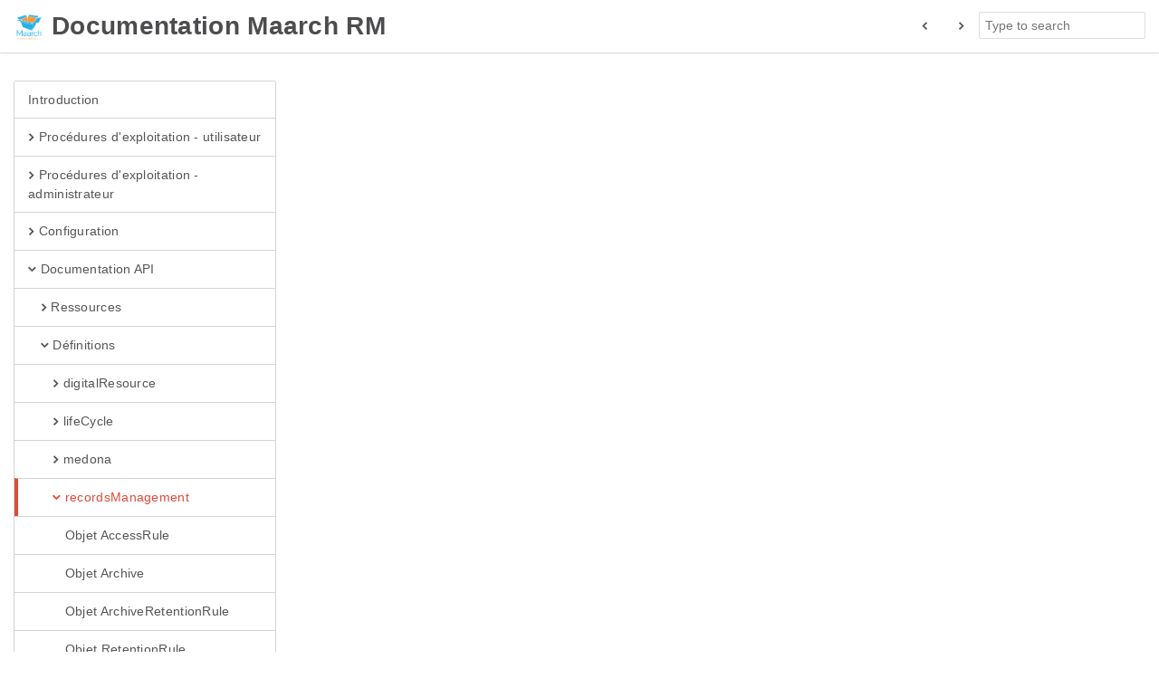

--- FILE ---
content_type: text/html
request_url: https://docs.maarch.org/gitbook/html/maarchRM/2.2/api/definitions/recordsManagement/home.html
body_size: 2392
content:

<!DOCTYPE HTML>
<html lang="" >
    <head>
        <meta charset="UTF-8">
        <title>recordsManagement · Documentation Maarch RM</title>
        <meta http-equiv="X-UA-Compatible" content="IE=edge" />
        <meta name="description" content="">
        <meta name="generator" content="HonKit 4.0.4">
        
        
        
    
    <link rel="stylesheet" href="../../../gitbook/style.css">

    
            
                
                <link rel="stylesheet" href="../../../gitbook/@honkit/honkit-plugin-highlight/website.css">
                
            
                
                <link rel="stylesheet" href="../../../gitbook/gitbook-plugin-search/search.css">
                
            
                
                <link rel="stylesheet" href="../../../gitbook/gitbook-plugin-fontsettings/website.css">
                
            
        

    

    
        
    
        
    
        
    
        
    
        
    
        
    

        
    
    
    <meta name="HandheldFriendly" content="true"/>
    <meta name="viewport" content="width=device-width, initial-scale=1, user-scalable=no">
    <meta name="apple-mobile-web-app-capable" content="yes">
    <meta name="apple-mobile-web-app-status-bar-style" content="black">
    <link rel="apple-touch-icon-precomposed" sizes="152x152" href="../../../gitbook/images/apple-touch-icon-precomposed-152.png">
    <link rel="shortcut icon" href="../../../gitbook/images/favicon.ico" type="image/x-icon">


    
    <link rel="next" href="accessRule.html" />
    
    
    <link rel="prev" href="../medona/managementMetadata.html" />
    

    </head>
    <body>
        
<div class="gb-page-wrapper">
    <header class="gb-page-header">
        <div class="container">
        
            
<div id="book-search-input" role="search">
    <input type="text" placeholder="Type to search" />
</div>


            <a href="../../.." class="logo">
                <img src="../../../gitbook/images/logo/128.png">
                <h1>Documentation Maarch RM</h1>
            </a>
            

            
                
                <a href="accessRule.html" class="btn btn-link pull-right hidden-xs">
                    <i class="octicon octicon-chevron-right"></i>
                </a>
                
                
                <a href="../medona/managementMetadata.html" class="btn btn-link pull-right hidden-xs">
                    <i class="octicon octicon-chevron-left"></i>
                </a>
                
            
        
        </div>
    </header>

    <div class="gb-page-body">
        <div class="gb-page-inner">
            <div class="container">
                <div class="row">
                    <div class="col-md-3">
                        



    
    <div class="panel panel-default">
        

        <div class="list-group">
            
    
        
        <a href="../../../" class="list-group-item ">
        

            

            

            Introduction

        
        </a>
        

        
    
        
        <a href="../../../gui_user/home.html" class="list-group-item ">
        

            

            
            <i class="octicon octicon-chevron-right"></i>
            

            Procédures d'exploitation - utilisateur

        
        </a>
        

        
    
        
        <a href="../../../gui_admin/home.html" class="list-group-item ">
        

            

            
            <i class="octicon octicon-chevron-right"></i>
            

            Procédures d'exploitation - administrateur

        
        </a>
        

        
    
        
        <a href="../../../conf/home.html" class="list-group-item ">
        

            

            
            <i class="octicon octicon-chevron-right"></i>
            

            Configuration

        
        </a>
        

        
    
        
        <a href="../../home.html" class="list-group-item ">
        

            

            
            <i class="octicon octicon-chevron-down"></i>
            

            Documentation API

        
        </a>
        

        
        
    
        
        <a href="../../paths/home.html" class="list-group-item ">
        

            
            <i class="octicon octicon-chevron-down" style="opacity: 0"></i>
            

            
            <i class="octicon octicon-chevron-right"></i>
            

            Ressources

        
        </a>
        

        
    
        
        <a href="../home.html" class="list-group-item ">
        

            
            <i class="octicon octicon-chevron-down" style="opacity: 0"></i>
            

            
            <i class="octicon octicon-chevron-down"></i>
            

            Définitions

        
        </a>
        

        
        
    
        
        <a href="../digitalResource/home.html" class="list-group-item ">
        

            
            <i class="octicon octicon-chevron-down" style="opacity: 0"></i>
            
            <i class="octicon octicon-chevron-down" style="opacity: 0"></i>
            

            
            <i class="octicon octicon-chevron-right"></i>
            

            digitalResource

        
        </a>
        

        
    
        
        <a href="../lifeCycle/home.html" class="list-group-item ">
        

            
            <i class="octicon octicon-chevron-down" style="opacity: 0"></i>
            
            <i class="octicon octicon-chevron-down" style="opacity: 0"></i>
            

            
            <i class="octicon octicon-chevron-right"></i>
            

            lifeCycle

        
        </a>
        

        
    
        
        <a href="../medona/home.html" class="list-group-item ">
        

            
            <i class="octicon octicon-chevron-down" style="opacity: 0"></i>
            
            <i class="octicon octicon-chevron-down" style="opacity: 0"></i>
            

            
            <i class="octicon octicon-chevron-right"></i>
            

            medona

        
        </a>
        

        
    
        
        <a href="home.html" class="list-group-item active">
        

            
            <i class="octicon octicon-chevron-down" style="opacity: 0"></i>
            
            <i class="octicon octicon-chevron-down" style="opacity: 0"></i>
            

            
            <i class="octicon octicon-chevron-down"></i>
            

            recordsManagement

        
        </a>
        

        
        
    
        
        <a href="accessRule.html" class="list-group-item ">
        

            
            <i class="octicon octicon-chevron-down" style="opacity: 0"></i>
            
            <i class="octicon octicon-chevron-down" style="opacity: 0"></i>
            
            <i class="octicon octicon-chevron-down" style="opacity: 0"></i>
            

            

            Objet AccessRule

        
        </a>
        

        
    
        
        <a href="archive.html" class="list-group-item ">
        

            
            <i class="octicon octicon-chevron-down" style="opacity: 0"></i>
            
            <i class="octicon octicon-chevron-down" style="opacity: 0"></i>
            
            <i class="octicon octicon-chevron-down" style="opacity: 0"></i>
            

            

            Objet Archive

        
        </a>
        

        
    
        
        <a href="archiveRetentionRule.html" class="list-group-item ">
        

            
            <i class="octicon octicon-chevron-down" style="opacity: 0"></i>
            
            <i class="octicon octicon-chevron-down" style="opacity: 0"></i>
            
            <i class="octicon octicon-chevron-down" style="opacity: 0"></i>
            

            

            Objet ArchiveRetentionRule

        
        </a>
        

        
    
        
        <a href="retentionRule.html" class="list-group-item ">
        

            
            <i class="octicon octicon-chevron-down" style="opacity: 0"></i>
            
            <i class="octicon octicon-chevron-down" style="opacity: 0"></i>
            
            <i class="octicon octicon-chevron-down" style="opacity: 0"></i>
            

            

            Objet RetentionRule

        
        </a>
        

        
    

        
    

        
    

        
    
        
        <a href="../../../addendum/home.html" class="list-group-item ">
        

            

            
            <i class="octicon octicon-chevron-right"></i>
            

            Annexes

        
        </a>
        

        
    

        </div>
    </div>
    



                    </div>
                    <div class="col-md-9">
                        
<div id="book-search-results">
    <div class="search-noresults">
    
                            
                            <div class="gb-markdown book-page-inner">
                                
                            </div>
                            
                        
    </div>
    <div class="search-results">
        <div class="has-results">
            
            <h1 class="search-results-title"><span class='search-results-count'></span> results matching "<span class='search-query'></span>"</h1>
            <ul class="search-results-list"></ul>
            
        </div>
        <div class="no-results">
            
            <h1 class="search-results-title">No results matching "<span class='search-query'></span>"</h1>
            
        </div>
    </div>
</div>

                    </div>
                </div>
            </div>
        </div>
    </div>

    <footer class="gb-page-footer">
        <div class="container">
            <ul class="menu">
                <li class="pull-right">
                    <span class="service-info">Copyright GitBook 2025</span>
                </li>
                <li>
                    <a href="#">Return to the top</a>
                </li>
                <li>
                    <a href="#">Updated Dec 28th 25</a>
                </li>
            </ul>
        </div>
    </footer>
</div>

<script src="../../../gitbook/gitbook.js"></script>

    
    <script src="../../../gitbook/gitbook-plugin-search/search-engine.js"></script>
    

    
    <script src="../../../gitbook/gitbook-plugin-search/search.js"></script>
    

    
    <script src="../../../gitbook/gitbook-plugin-lunr/lunr.min.js"></script>
    

    
    <script src="../../../gitbook/gitbook-plugin-lunr/search-lunr.js"></script>
    

    
    <script src="../../../gitbook/gitbook-plugin-fontsettings/fontsettings.js"></script>
    

<script>
(function() {
    gitbook.page.hasChanged({"page":{"title":"recordsManagement","level":"1.5.2.4","depth":3,"next":{"title":"Objet AccessRule","level":"1.5.2.4.1","depth":4,"path":"api/definitions/recordsManagement/accessRule.md","ref":"api/definitions/recordsManagement/accessRule.md","articles":[]},"previous":{"title":"Objet ManagementMetadata","level":"1.5.2.3.5","depth":4,"path":"api/definitions/medona/managementMetadata.md","ref":"api/definitions/medona/managementMetadata.md","articles":[]},"articles":[{"title":"Objet AccessRule","level":"1.5.2.4.1","depth":4,"path":"api/definitions/recordsManagement/accessRule.md","ref":"api/definitions/recordsManagement/accessRule.md","articles":[]},{"title":"Objet Archive","level":"1.5.2.4.2","depth":4,"path":"api/definitions/recordsManagement/archive.md","ref":"api/definitions/recordsManagement/archive.md","articles":[]},{"title":"Objet ArchiveRetentionRule","level":"1.5.2.4.3","depth":4,"path":"api/definitions/recordsManagement/archiveRetentionRule.md","ref":"api/definitions/recordsManagement/archiveRetentionRule.md","articles":[]},{"title":"Objet RetentionRule","level":"1.5.2.4.4","depth":4,"path":"api/definitions/recordsManagement/retentionRule.md","ref":"api/definitions/recordsManagement/retentionRule.md","articles":[]}],"dir":"neutral"},"config":{"plugins":["theme-official"],"styles":{"website":"styles/website.css","pdf":"styles/pdf.css","epub":"styles/epub.css","mobi":"styles/mobi.css","ebook":"styles/ebook.css","print":"styles/print.css"},"pluginsConfig":{"github":{"url":"https://labs.maarch.org"},"search":{},"lunr":{"maxIndexSize":1000000,"ignoreSpecialCharacters":false},"theme-official":{},"fontsettings":{"theme":"white","family":"sans","size":2},"highlight":{},"favicon":"img/favico-maarchrm.ico","sitemap":{"hostname":"http://127.0.0.1:4000"},"theme-default":{"styles":{"website":"styles/website.css","pdf":"styles/pdf.css","epub":"styles/epub.css","mobi":"styles/mobi.css","ebook":"styles/ebook.css","print":"styles/print.css"},"showLevel":false}},"theme":"default","contribute":"https://labs.maarch.org","pdf":{"pageNumbers":true,"fontSize":12,"fontFamily":"Arial","paperSize":"a4","chapterMark":"pagebreak","pageBreaksBefore":"/","margin":{"right":62,"left":62,"top":56,"bottom":56},"embedFonts":false},"structure":{"langs":"LANGS.md","readme":"README.md","glossary":"GLOSSARY.md","summary":"SUMMARY.md"},"variables":{},"title":"Documentation Maarch RM","gitbook":"*"},"file":{"path":"api/definitions/recordsManagement/home.md","mtime":"2025-12-28T04:48:36.396Z","type":"markdown"},"gitbook":{"version":"4.0.4","time":"2025-12-28T04:48:38.094Z"},"basePath":"../../..","book":{"language":""}});
})();
</script>

        
    </body>
</html>



--- FILE ---
content_type: text/css
request_url: https://docs.maarch.org/gitbook/html/maarchRM/2.2/gitbook/style.css
body_size: 15985
content:
@font-face{font-family:octicons;src:url(./fonts/octicons/octicons.eot?#iefix&v=83cf61c381c06806e0a3925d1a13c772b25161d2) format('embedded-opentype'),url(./fonts/octicons/octicons.woff?v=83cf61c381c06806e0a3925d1a13c772b25161d2) format('woff'),url(./fonts/octicons/octicons.ttf?v=83cf61c381c06806e0a3925d1a13c772b25161d2) format('truetype'),url(./fonts/octicons/octicons.svg?v=83cf61c381c06806e0a3925d1a13c772b25161d2#octicons) format('svg');font-weight:400;font-style:normal}.mega-octicon,.octicon{font:normal normal normal 16px/1 octicons;display:inline-block;text-decoration:none;text-rendering:auto;-webkit-font-smoothing:antialiased;-moz-osx-font-smoothing:grayscale;-webkit-user-select:none;-moz-user-select:none;-ms-user-select:none;user-select:none}.mega-octicon{font-size:32px}.octicon-alert:before{content:'\f02d'}.octicon-arrow-down:before{content:'\f03f'}.octicon-arrow-left:before{content:'\f040'}.octicon-arrow-right:before{content:'\f03e'}.octicon-arrow-small-down:before{content:'\f0a0'}.octicon-arrow-small-left:before{content:'\f0a1'}.octicon-arrow-small-right:before{content:'\f071'}.octicon-arrow-small-up:before{content:'\f09f'}.octicon-arrow-up:before{content:'\f03d'}.octicon-beaker:before,.octicon-microscope:before{content:'\f0dd'}.octicon-bell:before{content:'\f0de'}.octicon-bold:before{content:'\f0e2'}.octicon-book:before{content:'\f007'}.octicon-bookmark:before{content:'\f07b'}.octicon-briefcase:before{content:'\f0d3'}.octicon-broadcast:before{content:'\f048'}.octicon-browser:before{content:'\f0c5'}.octicon-bug:before{content:'\f091'}.octicon-calendar:before{content:'\f068'}.octicon-check:before{content:'\f03a'}.octicon-checklist:before{content:'\f076'}.octicon-chevron-down:before{content:'\f0a3'}.octicon-chevron-left:before{content:'\f0a4'}.octicon-chevron-right:before{content:'\f078'}.octicon-chevron-up:before{content:'\f0a2'}.octicon-circle-slash:before{content:'\f084'}.octicon-circuit-board:before{content:'\f0d6'}.octicon-clippy:before{content:'\f035'}.octicon-clock:before{content:'\f046'}.octicon-cloud-download:before{content:'\f00b'}.octicon-cloud-upload:before{content:'\f00c'}.octicon-code:before{content:'\f05f'}.octicon-comment-add:before,.octicon-comment:before{content:'\f02b'}.octicon-comment-discussion:before{content:'\f04f'}.octicon-credit-card:before{content:'\f045'}.octicon-dash:before{content:'\f0ca'}.octicon-dashboard:before{content:'\f07d'}.octicon-database:before{content:'\f096'}.octicon-clone:before,.octicon-desktop-download:before{content:'\f0dc'}.octicon-device-camera:before{content:'\f056'}.octicon-device-camera-video:before{content:'\f057'}.octicon-device-desktop:before{content:'\f27c'}.octicon-device-mobile:before{content:'\f038'}.octicon-diff:before{content:'\f04d'}.octicon-diff-added:before{content:'\f06b'}.octicon-diff-ignored:before{content:'\f099'}.octicon-diff-modified:before{content:'\f06d'}.octicon-diff-removed:before{content:'\f06c'}.octicon-diff-renamed:before{content:'\f06e'}.octicon-ellipsis:before{content:'\f09a'}.octicon-eye-unwatch:before,.octicon-eye-watch:before,.octicon-eye:before{content:'\f04e'}.octicon-file-binary:before{content:'\f094'}.octicon-file-code:before{content:'\f010'}.octicon-file-directory:before{content:'\f016'}.octicon-file-media:before{content:'\f012'}.octicon-file-pdf:before{content:'\f014'}.octicon-file-submodule:before{content:'\f017'}.octicon-file-symlink-directory:before{content:'\f0b1'}.octicon-file-symlink-file:before{content:'\f0b0'}.octicon-file-text:before{content:'\f011'}.octicon-file-zip:before{content:'\f013'}.octicon-flame:before{content:'\f0d2'}.octicon-fold:before{content:'\f0cc'}.octicon-gear:before{content:'\f02f'}.octicon-gift:before{content:'\f042'}.octicon-gist:before{content:'\f00e'}.octicon-gist-secret:before{content:'\f08c'}.octicon-git-branch-create:before,.octicon-git-branch-delete:before,.octicon-git-branch:before{content:'\f020'}.octicon-git-commit:before{content:'\f01f'}.octicon-git-compare:before{content:'\f0ac'}.octicon-git-merge:before{content:'\f023'}.octicon-git-pull-request-abandoned:before,.octicon-git-pull-request:before{content:'\f009'}.octicon-globe:before{content:'\f0b6'}.octicon-graph:before{content:'\f043'}.octicon-heart:before{content:'\2665'}.octicon-history:before{content:'\f07e'}.octicon-home:before{content:'\f08d'}.octicon-horizontal-rule:before{content:'\f070'}.octicon-hubot:before{content:'\f09d'}.octicon-inbox:before{content:'\f0cf'}.octicon-info:before{content:'\f059'}.octicon-issue-closed:before{content:'\f028'}.octicon-issue-opened:before{content:'\f026'}.octicon-issue-reopened:before{content:'\f027'}.octicon-italic:before{content:'\f0e4'}.octicon-jersey:before{content:'\f019'}.octicon-key:before{content:'\f049'}.octicon-keyboard:before{content:'\f00d'}.octicon-law:before{content:'\f0d8'}.octicon-light-bulb:before{content:'\f000'}.octicon-link:before{content:'\f05c'}.octicon-link-external:before{content:'\f07f'}.octicon-list-ordered:before{content:'\f062'}.octicon-list-unordered:before{content:'\f061'}.octicon-location:before{content:'\f060'}.octicon-gist-private:before,.octicon-git-fork-private:before,.octicon-lock:before,.octicon-mirror-private:before{content:'\f06a'}.octicon-logo-gist:before{content:'\f0ad'}.octicon-logo-github:before{content:'\f092'}.octicon-mail:before{content:'\f03b'}.octicon-mail-read:before{content:'\f03c'}.octicon-mail-reply:before{content:'\f051'}.octicon-mark-github:before{content:'\f00a'}.octicon-markdown:before{content:'\f0c9'}.octicon-megaphone:before{content:'\f077'}.octicon-mention:before{content:'\f0be'}.octicon-milestone:before{content:'\f075'}.octicon-mirror-public:before,.octicon-mirror:before{content:'\f024'}.octicon-mortar-board:before{content:'\f0d7'}.octicon-mute:before{content:'\f080'}.octicon-no-newline:before{content:'\f09c'}.octicon-octoface:before{content:'\f008'}.octicon-organization:before{content:'\f037'}.octicon-package:before{content:'\f0c4'}.octicon-paintcan:before{content:'\f0d1'}.octicon-pencil:before{content:'\f058'}.octicon-person-add:before,.octicon-person-follow:before,.octicon-person:before{content:'\f018'}.octicon-pin:before{content:'\f041'}.octicon-plug:before{content:'\f0d4'}.octicon-file-add:before,.octicon-file-directory-create:before,.octicon-gist-new:before,.octicon-plus:before,.octicon-repo-create:before{content:'\f05d'}.octicon-primitive-dot:before{content:'\f052'}.octicon-primitive-square:before{content:'\f053'}.octicon-pulse:before{content:'\f085'}.octicon-question:before{content:'\f02c'}.octicon-quote:before{content:'\f063'}.octicon-radio-tower:before{content:'\f030'}.octicon-repo-delete:before,.octicon-repo:before{content:'\f001'}.octicon-repo-clone:before{content:'\f04c'}.octicon-repo-force-push:before{content:'\f04a'}.octicon-gist-fork:before,.octicon-repo-forked:before{content:'\f002'}.octicon-repo-pull:before{content:'\f006'}.octicon-repo-push:before{content:'\f005'}.octicon-rocket:before{content:'\f033'}.octicon-rss:before{content:'\f034'}.octicon-ruby:before{content:'\f047'}.octicon-search-save:before,.octicon-search:before{content:'\f02e'}.octicon-server:before{content:'\f097'}.octicon-settings:before{content:'\f07c'}.octicon-shield:before{content:'\f0e1'}.octicon-log-in:before,.octicon-sign-in:before{content:'\f036'}.octicon-log-out:before,.octicon-sign-out:before{content:'\f032'}.octicon-smiley:before{content:'\f0e7'}.octicon-squirrel:before{content:'\f0b2'}.octicon-star-add:before,.octicon-star-delete:before,.octicon-star:before{content:'\f02a'}.octicon-stop:before{content:'\f08f'}.octicon-repo-sync:before,.octicon-sync:before{content:'\f087'}.octicon-tag-add:before,.octicon-tag-remove:before,.octicon-tag:before{content:'\f015'}.octicon-tasklist:before{content:'\f0e5'}.octicon-telescope:before{content:'\f088'}.octicon-terminal:before{content:'\f0c8'}.octicon-text-size:before{content:'\f0e3'}.octicon-three-bars:before{content:'\f05e'}.octicon-thumbsdown:before{content:'\f0db'}.octicon-thumbsup:before{content:'\f0da'}.octicon-tools:before{content:'\f031'}.octicon-trashcan:before{content:'\f0d0'}.octicon-triangle-down:before{content:'\f05b'}.octicon-triangle-left:before{content:'\f044'}.octicon-triangle-right:before{content:'\f05a'}.octicon-triangle-up:before{content:'\f0aa'}.octicon-unfold:before{content:'\f039'}.octicon-unmute:before{content:'\f0ba'}.octicon-verified:before{content:'\f0e6'}.octicon-versions:before{content:'\f064'}.octicon-watch:before{content:'\f0e0'}.octicon-remove-close:before,.octicon-x:before{content:'\f081'}.octicon-zap:before{content:'\26A1'}body .octicon{font-size:inherit;line-height:inherit}.icon-spin{-webkit-animation:icon-frame-spin 2s infinite linear;animation:icon-frame-spin 2s infinite linear}.icon-pulse{-webkit-animation:icon-frame-spin 1s infinite steps(8);animation:icon-frame-spin 1s infinite steps(8)}@-webkit-keyframes icon-frame-spin{0%{-webkit-transform:rotate(0);transform:rotate(0)}100%{-webkit-transform:rotate(359deg);transform:rotate(359deg)}}@keyframes icon-frame-spin{0%{-webkit-transform:rotate(0);transform:rotate(0)}100%{-webkit-transform:rotate(359deg);transform:rotate(359deg)}}/*! normalize.css v3.0.3 | MIT License | github.com/necolas/normalize.css */html{font-family:sans-serif;-ms-text-size-adjust:100%;-webkit-text-size-adjust:100%}body{margin:0}article,aside,details,figcaption,figure,footer,header,hgroup,main,menu,nav,section,summary{display:block}audio,canvas,progress,video{display:inline-block;vertical-align:baseline}audio:not([controls]){display:none;height:0}[hidden],template{display:none}a{background-color:transparent}a:active,a:hover{outline:0}abbr[title]{border-bottom:1px dotted}b,strong{font-weight:500}dfn{font-style:italic}h1{font-size:2em;margin:.67em 0}mark{background:#ff0;color:#000}small{font-size:80%}sub,sup{font-size:75%;line-height:0;position:relative;vertical-align:baseline}sup{top:-.5em}sub{bottom:-.25em}img{border:0}svg:not(:root){overflow:hidden}figure{margin:1em 40px}hr{box-sizing:content-box;height:0}pre{overflow:auto}code,kbd,pre,samp{font-family:monospace,monospace;font-size:1em}button,input,optgroup,select,textarea{color:inherit;font:inherit;margin:0}button{overflow:visible}button,select{text-transform:none}button,html input[type=button],input[type=reset],input[type=submit]{-webkit-appearance:button;cursor:pointer}button[disabled],html input[disabled]{cursor:default}button::-moz-focus-inner,input::-moz-focus-inner{border:0;padding:0}input{line-height:normal}input[type=checkbox],input[type=radio]{box-sizing:border-box;padding:0}input[type=number]::-webkit-inner-spin-button,input[type=number]::-webkit-outer-spin-button{height:auto}input[type=search]{-webkit-appearance:textfield;box-sizing:content-box}input[type=search]::-webkit-search-cancel-button,input[type=search]::-webkit-search-decoration{-webkit-appearance:none}fieldset{border:1px solid silver;margin:0 2px;padding:.35em .625em .75em}legend{border:0;padding:0}textarea{overflow:auto}optgroup{font-weight:500}table{border-collapse:collapse;border-spacing:0}td,th{padding:0}.btn-toolbar,.clearfix,.dl-horizontal dd{zoom:1}.btn-toolbar:after,.btn-toolbar:before,.clearfix:after,.clearfix:before,.dl-horizontal dd:after,.dl-horizontal dd:before{content:"";display:table}.btn-toolbar:after,.clearfix:after,.dl-horizontal dd:after{clear:both}.hidden{display:none}.container{position:relative;width:100%;max-width:1030px;margin:0;padding:0;margin-right:auto;margin-left:auto;padding-left:15px;padding-right:15px;box-sizing:border-box}.container.container-fluid{padding:0}.container [class*=col-]{float:left;width:100%;padding-left:15px;padding-right:15px}@media (min-width:510px){.container{max-width:510px}.container .col-xs-1{width:8.33333333%;padding-left:15px;padding-right:15px}.container .col-xs-offset-0{margin-left:0}.container .col-xs-2{width:16.66666667%;padding-left:15px;padding-right:15px}.container .col-xs-offset-1{margin-left:8.33333333%}.container .col-xs-3{width:25%;padding-left:15px;padding-right:15px}.container .col-xs-offset-2{margin-left:16.66666667%}.container .col-xs-4{width:33.33333333%;padding-left:15px;padding-right:15px}.container .col-xs-offset-3{margin-left:25%}.container .col-xs-5{width:41.66666667%;padding-left:15px;padding-right:15px}.container .col-xs-offset-4{margin-left:33.33333333%}.container .col-xs-6{width:50%;padding-left:15px;padding-right:15px}.container .col-xs-offset-5{margin-left:41.66666667%}.container .col-xs-7{width:58.33333333%;padding-left:15px;padding-right:15px}.container .col-xs-offset-6{margin-left:50%}.container .col-xs-8{width:66.66666667%;padding-left:15px;padding-right:15px}.container .col-xs-offset-7{margin-left:58.33333333%}.container .col-xs-9{width:75%;padding-left:15px;padding-right:15px}.container .col-xs-offset-8{margin-left:66.66666667%}.container .col-xs-10{width:83.33333333%;padding-left:15px;padding-right:15px}.container .col-xs-offset-9{margin-left:75%}.container .col-xs-11{width:91.66666667%;padding-left:15px;padding-right:15px}.container .col-xs-offset-10{margin-left:83.33333333%}.container .col-xs-12{width:100%;padding-left:15px;padding-right:15px}.container .col-xs-offset-11{margin-left:91.66666667%}}@media (min-width:750px){.container{max-width:750px}.container .col-sm-1{width:8.33333333%;padding-left:15px;padding-right:15px}.container .col-sm-offset-0{margin-left:0}.container .col-sm-2{width:16.66666667%;padding-left:15px;padding-right:15px}.container .col-sm-offset-1{margin-left:8.33333333%}.container .col-sm-3{width:25%;padding-left:15px;padding-right:15px}.container .col-sm-offset-2{margin-left:16.66666667%}.container .col-sm-4{width:33.33333333%;padding-left:15px;padding-right:15px}.container .col-sm-offset-3{margin-left:25%}.container .col-sm-5{width:41.66666667%;padding-left:15px;padding-right:15px}.container .col-sm-offset-4{margin-left:33.33333333%}.container .col-sm-6{width:50%;padding-left:15px;padding-right:15px}.container .col-sm-offset-5{margin-left:41.66666667%}.container .col-sm-7{width:58.33333333%;padding-left:15px;padding-right:15px}.container .col-sm-offset-6{margin-left:50%}.container .col-sm-8{width:66.66666667%;padding-left:15px;padding-right:15px}.container .col-sm-offset-7{margin-left:58.33333333%}.container .col-sm-9{width:75%;padding-left:15px;padding-right:15px}.container .col-sm-offset-8{margin-left:66.66666667%}.container .col-sm-10{width:83.33333333%;padding-left:15px;padding-right:15px}.container .col-sm-offset-9{margin-left:75%}.container .col-sm-11{width:91.66666667%;padding-left:15px;padding-right:15px}.container .col-sm-offset-10{margin-left:83.33333333%}.container .col-sm-12{width:100%;padding-left:15px;padding-right:15px}.container .col-sm-offset-11{margin-left:91.66666667%}}@media (min-width:970px){.container{max-width:970px}.container .col-md-1{width:8.33333333%;padding-left:15px;padding-right:15px}.container .col-md-offset-0{margin-left:0}.container .col-md-2{width:16.66666667%;padding-left:15px;padding-right:15px}.container .col-md-offset-1{margin-left:8.33333333%}.container .col-md-3{width:25%;padding-left:15px;padding-right:15px}.container .col-md-offset-2{margin-left:16.66666667%}.container .col-md-4{width:33.33333333%;padding-left:15px;padding-right:15px}.container .col-md-offset-3{margin-left:25%}.container .col-md-5{width:41.66666667%;padding-left:15px;padding-right:15px}.container .col-md-offset-4{margin-left:33.33333333%}.container .col-md-6{width:50%;padding-left:15px;padding-right:15px}.container .col-md-offset-5{margin-left:41.66666667%}.container .col-md-7{width:58.33333333%;padding-left:15px;padding-right:15px}.container .col-md-offset-6{margin-left:50%}.container .col-md-8{width:66.66666667%;padding-left:15px;padding-right:15px}.container .col-md-offset-7{margin-left:58.33333333%}.container .col-md-9{width:75%;padding-left:15px;padding-right:15px}.container .col-md-offset-8{margin-left:66.66666667%}.container .col-md-10{width:83.33333333%;padding-left:15px;padding-right:15px}.container .col-md-offset-9{margin-left:75%}.container .col-md-11{width:91.66666667%;padding-left:15px;padding-right:15px}.container .col-md-offset-10{margin-left:83.33333333%}.container .col-md-12{width:100%;padding-left:15px;padding-right:15px}.container .col-md-offset-11{margin-left:91.66666667%}}@media (min-width:1030px){.container{max-width:1900px}.container .col-lg-1{width:8.33333333%;padding-left:15px;padding-right:15px}.container .col-lg-offset-0{margin-left:0}.container .col-lg-2{width:16.66666667%;padding-left:15px;padding-right:15px}.container .col-lg-offset-1{margin-left:8.33333333%}.container .col-lg-3{width:25%;padding-left:15px;padding-right:15px}.container .col-lg-offset-2{margin-left:16.66666667%}.container .col-lg-4{width:33.33333333%;padding-left:15px;padding-right:15px}.container .col-lg-offset-3{margin-left:25%}.container .col-lg-5{width:41.66666667%;padding-left:15px;padding-right:15px}.container .col-lg-offset-4{margin-left:33.33333333%}.container .col-lg-6{width:50%;padding-left:15px;padding-right:15px}.container .col-lg-offset-5{margin-left:41.66666667%}.container .col-lg-7{width:58.33333333%;padding-left:15px;padding-right:15px}.container .col-lg-offset-6{margin-left:50%}.container .col-lg-8{width:66.66666667%;padding-left:15px;padding-right:15px}.container .col-lg-offset-7{margin-left:58.33333333%}.container .col-lg-9{width:75%;padding-left:15px;padding-right:15px}.container .col-lg-offset-8{margin-left:66.66666667%}.container .col-lg-10{width:83.33333333%;padding-left:15px;padding-right:15px}.container .col-lg-offset-9{margin-left:75%}.container .col-lg-11{width:91.66666667%;padding-left:15px;padding-right:15px}.container .col-lg-offset-10{margin-left:83.33333333%}.container .col-lg-12{width:100%;padding-left:15px;padding-right:15px}.container .col-lg-offset-11{margin-left:91.66666667%}}.row{margin-left:-15px;margin-right:-15px;zoom:1}.row:after,.row:before{content:"";display:table}.row:after{clear:both}@media (min-width:0) and (max-width:749px){.visible-xs{display:block!important}.hidden-xs{display:none!important}}@media (min-width:750px) and (max-width:969px){.visible-sm{display:block!important}.hidden-sm{display:none!important}}@media (min-width:970px) and (max-width:1029px){.visible-md{display:block!important}.hidden-md{display:none!important}}@media (min-width:970px){.visible-lg{display:block!important}.hidden-lg{display:none!important}}.hljs-comment,.hljs-title{color:#8e908c}.css .hljs-class,.css .hljs-id,.css .hljs-pseudo,.hljs-attribute,.hljs-regexp,.hljs-tag,.hljs-variable,.html .hljs-doctype,.ruby .hljs-constant,.xml .hljs-doctype,.xml .hljs-pi,.xml .hljs-tag .hljs-title{color:#c82829}.hljs-built_in,.hljs-constant,.hljs-literal,.hljs-number,.hljs-params,.hljs-pragma,.hljs-preprocessor{color:#f5871f}.css .hljs-rules .hljs-attribute,.ruby .hljs-class .hljs-title{color:#eab700}.hljs-header,.hljs-inheritance,.hljs-string,.hljs-value,.ruby .hljs-symbol,.xml .hljs-cdata{color:#718c00}.css .hljs-hexcolor{color:#3e999f}.coffeescript .hljs-title,.hljs-function,.javascript .hljs-title,.perl .hljs-sub,.python .hljs-decorator,.python .hljs-title,.ruby .hljs-function .hljs-title,.ruby .hljs-title .hljs-keyword{color:#4271ae}.hljs-keyword,.javascript .hljs-function{color:#8959a8}.hljs{background:#fff;color:#4d4d4c;padding:.5em}.coffeescript .javascript,.javascript .xml,.tex .hljs-formula,.xml .css,.xml .hljs-cdata,.xml .javascript,.xml .vbscript{opacity:.5}.pull-right{float:right!important}.pull-left{float:left!important}.sr-only{position:absolute;width:1px;height:1px;margin:-1px;padding:0;overflow:hidden;clip:rect(0 0 0 0);border:0}.h1,.h2,.h3,.h4,.h5,.h6,h1,h2,h3,h4,h5,h6{font-family:"Helvetica Neue",Helvetica,Arial,sans-serif;font-weight:500;line-height:1.1;color:inherit}.h1 .small,.h1 small,.h2 .small,.h2 small,.h3 .small,.h3 small,.h4 .small,.h4 small,.h5 .small,.h5 small,.h6 .small,.h6 small,h1 .small,h1 small,h2 .small,h2 small,h3 .small,h3 small,h4 .small,h4 small,h5 .small,h5 small,h6 .small,h6 small{font-weight:400;line-height:1;color:#737373}.h1,.h2,.h3,h1,h2,h3{margin-top:20px;margin-bottom:10px}.h1 .small,.h1 small,.h2 .small,.h2 small,.h3 .small,.h3 small,h1 .small,h1 small,h2 .small,h2 small,h3 .small,h3 small{font-size:65%}.h4,.h5,.h6,h4,h5,h6{margin-top:10px;margin-bottom:10px}.h4 .small,.h4 small,.h5 .small,.h5 small,.h6 .small,.h6 small,h4 .small,h4 small,h5 .small,h5 small,h6 .small,h6 small{font-size:75%}.h1,h1{font-size:36px}.h2,h2{font-size:30px}.h3,h3{font-size:24px}.h4,h4{font-size:18px}.h5,h5{font-size:14px}.h6,h6{font-size:12px}hr{margin-top:20px;margin-bottom:20px;border:0;border-top:1px solid #eee}b,strong{font-weight:700}p{margin:0 0 10px}p.after{margin:0;margin-top:10px}.lead{margin-bottom:20px;font-size:16px;font-weight:300;line-height:1.4}@media (min-width:750px){.lead{font-size:21px}}.help-block{display:block;margin-top:5px;margin-bottom:10px;color:#737373}.small,small{font-size:85%}.text-left{text-align:left}.text-right{text-align:right}.text-center{text-align:center}.text-justify{text-align:justify}.text-nowrap{white-space:nowrap}.text-overflow{overflow:hidden;text-overflow:ellipsis;white-space:nowrap}.text-lowercase{text-transform:lowercase}.text-uppercase{text-transform:uppercase}.text-capitalize{text-transform:capitalize}.text-warning{color:#8d7726}.text-danger{color:#911}.text-info{color:#246}.text-success{color:#3c763d}.text-muted{color:#737373}ol,ul{margin-top:0;margin-bottom:10px}ol ol,ol ul,ul ol,ul ul{margin-bottom:0}.list-unstyled{padding-left:0;list-style:none}.list-inline{padding-left:0;list-style:none;margin-left:-5px}.list-inline>li{display:inline-block;padding-left:5px;padding-right:5px}dl{margin-top:0;margin-bottom:20px}dd,dt{line-height:1.42857143}dt{font-weight:500}dd{margin-left:0}@media (min-width:750px){.dl-horizontal dt{float:left;width:160px;clear:left;text-align:right;overflow:hidden;text-overflow:ellipsis;white-space:nowrap}.dl-horizontal dd{margin-left:180px}}abbr[data-original-title],abbr[title]{cursor:help;border-bottom:1px dotted #737373}.initialism{font-size:90%;text-transform:uppercase}blockquote{padding:10px 20px;margin:0 0 20px;font-size:17.5px;border-left:5px solid #eee}blockquote ol:last-child,blockquote p:last-child,blockquote ul:last-child{margin-bottom:0}blockquote .small,blockquote footer,blockquote small{display:block;font-size:80%;line-height:1.42857143;color:#737373}blockquote .small:before,blockquote footer:before,blockquote small:before{content:'\2014 \00A0'}.blockquote-reverse,blockquote.pull-right{padding-right:15px;padding-left:0;border-right:5px solid #eee;border-left:0;text-align:right}.blockquote-reverse .small:before,.blockquote-reverse footer:before,.blockquote-reverse small:before,blockquote.pull-right .small:before,blockquote.pull-right footer:before,blockquote.pull-right small:before{content:''}.blockquote-reverse .small:after,.blockquote-reverse footer:after,.blockquote-reverse small:after,blockquote.pull-right .small:after,blockquote.pull-right footer:after,blockquote.pull-right small:after{content:'\00A0 \2014'}address{margin-bottom:20px;font-style:normal;line-height:1.42857143}.checkbox-switch,.checkbox.checkbox-switch,.form-group .checkbox.checkbox-switch{padding-left:0;position:relative;cursor:pointer;-webkit-user-select:none;-moz-user-select:none;-ms-user-select:none;-o-user-select:none;user-select:none;-webkit-tap-highlight-color:transparent;tap-highlight-color:transparent}.checkbox-switch.switch-right,.checkbox.checkbox-switch.switch-right,.form-group .checkbox.checkbox-switch.switch-right{zoom:1}.checkbox-switch.switch-right:after,.checkbox-switch.switch-right:before,.checkbox.checkbox-switch.switch-right:after,.checkbox.checkbox-switch.switch-right:before,.form-group .checkbox.checkbox-switch.switch-right:after,.form-group .checkbox.checkbox-switch.switch-right:before{content:"";display:table}.checkbox-switch.switch-right:after,.checkbox.checkbox-switch.switch-right:after,.form-group .checkbox.checkbox-switch.switch-right:after{clear:both}.checkbox-switch.switch-right input+span,.checkbox.checkbox-switch.switch-right input+span,.form-group .checkbox.checkbox-switch.switch-right input+span{float:right}.checkbox-switch.switch-xs input+span,.checkbox.checkbox-switch.switch-xs input+span,.form-group .checkbox.checkbox-switch.switch-xs input+span{font-size:12px}.checkbox-switch.switch-lg input+span,.checkbox.checkbox-switch.switch-lg input+span,.form-group .checkbox.checkbox-switch.switch-lg input+span{font-size:18px}.checkbox-switch input,.checkbox.checkbox-switch input,.form-group .checkbox.checkbox-switch input{opacity:0;position:absolute}.checkbox-switch input+span,.checkbox.checkbox-switch input+span,.form-group .checkbox.checkbox-switch input+span{font-size:16px;position:relative;display:inline-block;width:1.65em;height:1em;background:#fff;box-shadow:inset 0 0 0 .0625em #d4d4d4;border-radius:.5em;vertical-align:-.15em;transition:all .4s cubic-bezier(.17,.67,.43,.98)}.checkbox-switch input+span:active,.checkbox-switch:active input+span,.checkbox.checkbox-switch input+span:active,.checkbox.checkbox-switch:active input+span,.form-group .checkbox.checkbox-switch input+span:active,.form-group .checkbox.checkbox-switch:active input+span{box-shadow:inset 0 0 0 .73em #d4d4d4}.checkbox-switch input+span:after,.checkbox.checkbox-switch input+span:after,.form-group .checkbox.checkbox-switch input+span:after{position:absolute;display:block;content:'';width:.875em;height:.875em;border-radius:.4375em;top:.0625em;left:.0625em;background:#fff;box-shadow:inset 0 0 0 .03em rgba(0,0,0,.4),0 0 .05em rgba(0,0,0,.35),0 .1em .2em rgba(0,0,0,.4);transition:all .25s ease-out}.checkbox-switch input+span:active:after,.checkbox-switch:active input+span:after,.checkbox.checkbox-switch input+span:active:after,.checkbox.checkbox-switch:active input+span:after,.form-group .checkbox.checkbox-switch input+span:active:after,.form-group .checkbox.checkbox-switch:active input+span:after{width:1.15em}.checkbox-switch input:checked+span,.checkbox.checkbox-switch input:checked+span,.form-group .checkbox.checkbox-switch input:checked+span{box-shadow:inset 0 0 0 .73em #5cb85c}.checkbox-switch input:disabled+span,.checkbox.checkbox-switch input:disabled+span,.form-group .checkbox.checkbox-switch input:disabled+span{opacity:.6}.checkbox-switch input:checked+span:after,.checkbox.checkbox-switch input:checked+span:after,.form-group .checkbox.checkbox-switch input:checked+span:after{left:.7125em}.checkbox-switch input:checked+span:active:after,.checkbox-switch:active input:checked+span:after,.checkbox.checkbox-switch input:checked+span:active:after,.checkbox.checkbox-switch:active input:checked+span:after,.form-group .checkbox.checkbox-switch input:checked+span:active:after,.form-group .checkbox.checkbox-switch:active input:checked+span:after{left:.4375em}.checkbox-switch input:focus+span:after,.checkbox.checkbox-switch input:focus+span:after,.form-group .checkbox.checkbox-switch input:focus+span:after{box-shadow:inset 0 0 0 .03em rgba(0,0,0,.15),0 0 .05em rgba(0,0,0,.08),0 .1em .2em rgba(0,0,0,.3);background:#fff}.checkbox-switch input:focus+span,.checkbox.checkbox-switch input:focus+span,.form-group .checkbox.checkbox-switch input:focus+span{box-shadow:inset 0 0 0 .0625em #dadada}.checkbox-switch input:focus:checked+span,.checkbox.checkbox-switch input:focus:checked+span,.form-group .checkbox.checkbox-switch input:focus:checked+span{box-shadow:inset 0 0 0 .73em #33be4b}.checkbox-switch:hover input:focus+span:after,.checkbox.checkbox-switch:hover input:focus+span:after,.form-group .checkbox.checkbox-switch:hover input:focus+span:after{box-shadow:inset 0 0 0 .03em rgba(0,0,0,.1),0 0 .05em rgba(0,0,0,.05),0 .1em .2em rgba(0,0,0,.2);background:#fff}.checkbox-switch:hover input:focus+span,.checkbox.checkbox-switch:hover input:focus+span,.form-group .checkbox.checkbox-switch:hover input:focus+span{box-shadow:inset 0 0 0 .0625em #e9e9e9}.checkbox-switch:hover input:focus:checked+span,.checkbox.checkbox-switch:hover input:focus:checked+span,.form-group .checkbox.checkbox-switch:hover input:focus:checked+span{box-shadow:inset 0 0 0 .73em #5cb85c}code,kbd,pre,samp{font-family:Menlo,Monaco,Consolas,"Courier New",monospace}code{padding:2px 4px;font-size:90%;color:#c7254e;background-color:#f9f2f4;border-radius:3px}kbd{padding:2px 4px;font-size:90%;color:#fff;background-color:#333;border-radius:2px;box-shadow:inset 0 -1px 0 rgba(0,0,0,.25)}kbd kbd{padding:0;font-size:100%;font-weight:500;box-shadow:none}pre{display:block;padding:9.5px;margin:0 0 10px;font-size:13px;line-height:1.42857143;word-break:break-all;word-wrap:break-word;color:#333;background-color:#f5f5f5;border:1px solid #ccc;border-radius:3px}pre code{padding:0;font-size:inherit;color:inherit;white-space:pre-wrap;background-color:transparent;border-radius:0}a{text-decoration:none;color:#428bca}a:focus,a:hover{text-decoration:underline}a:visited{color:#428bca}.gb-markdown .muted-link,.muted-link{color:#737373}.gb-markdown .muted-link:visited,.muted-link:visited{color:#737373}.gb-markdown .muted-link:focus,.gb-markdown .muted-link:hover,.muted-link:focus,.muted-link:hover{text-decoration:none;color:#428bca}.gb-markdown .underlined-link,.underlined-link{color:inherit;text-decoration:underline}.gb-markdown .underlined-link:visited,.underlined-link:visited{color:inherit}.gb-markdown .underlined-link:focus,.gb-markdown .underlined-link:hover,.underlined-link:focus,.underlined-link:hover{text-decoration:underline;color:inherit}table{background-color:transparent}caption{padding-top:8px;padding-bottom:8px;color:#737373;text-align:left}th{text-align:left}.table{width:100%;max-width:100%;margin-bottom:20px}.table>tbody>tr>td,.table>tbody>tr>th,.table>tfoot>tr>td,.table>tfoot>tr>th,.table>thead>tr>td,.table>thead>tr>th{padding:8px;line-height:1.42857143;vertical-align:top;border-top:1px solid #d4d4d4;word-break:break-all}.table>thead>tr>th{vertical-align:bottom;background:#f5f5f5;border-bottom:1px solid #d4d4d4}.table>caption+thead>tr:first-child>td,.table>caption+thead>tr:first-child>th,.table>colgroup+thead>tr:first-child>td,.table>colgroup+thead>tr:first-child>th,.table>thead:first-child>tr:first-child>td,.table>thead:first-child>tr:first-child>th{border-top:0}.table>tbody+tbody{border-top:1px solid #d4d4d4}.table .table{background-color:#fff}.table-condensed>tbody>tr>td,.table-condensed>tbody>tr>th,.table-condensed>tfoot>tr>td,.table-condensed>tfoot>tr>th,.table-condensed>thead>tr>td,.table-condensed>thead>tr>th{padding:5px}.table-bordered{border:1px solid #d4d4d4}.table-bordered>tbody>tr>td,.table-bordered>tbody>tr>th,.table-bordered>tfoot>tr>td,.table-bordered>tfoot>tr>th,.table-bordered>thead>tr>td,.table-bordered>thead>tr>th{border:1px solid #d4d4d4}.table-bordered>thead>tr>td,.table-bordered>thead>tr>th{border-bottom-width:2px}.table-striped>tbody>tr:nth-of-type(odd){background-color:#fcfcfc}.table-hover>tbody>tr:hover{background-color:#f5f5f5}table col[class*=col-]{position:static;float:none;display:table-column}table td[class*=col-],table th[class*=col-]{position:static;float:none;display:table-cell}.table-responsive{overflow-x:auto;min-height:.01%}@media screen and (max-width:510px){.table-responsive{width:100%;margin-bottom:15px;overflow-y:hidden;-ms-overflow-style:-ms-autohiding-scrollbar;border:1px solid #d4d4d4}.table-responsive>.table{margin-bottom:0}.table-responsive>.table>tbody>tr>td,.table-responsive>.table>tbody>tr>th,.table-responsive>.table>tfoot>tr>td,.table-responsive>.table>tfoot>tr>th,.table-responsive>.table>thead>tr>td,.table-responsive>.table>thead>tr>th{white-space:nowrap}.table-responsive>.table-bordered{border:0}.table-responsive>.table-bordered>tbody>tr>td:first-child,.table-responsive>.table-bordered>tbody>tr>th:first-child,.table-responsive>.table-bordered>tfoot>tr>td:first-child,.table-responsive>.table-bordered>tfoot>tr>th:first-child,.table-responsive>.table-bordered>thead>tr>td:first-child,.table-responsive>.table-bordered>thead>tr>th:first-child{border-left:0}.table-responsive>.table-bordered>tbody>tr>td:last-child,.table-responsive>.table-bordered>tbody>tr>th:last-child,.table-responsive>.table-bordered>tfoot>tr>td:last-child,.table-responsive>.table-bordered>tfoot>tr>th:last-child,.table-responsive>.table-bordered>thead>tr>td:last-child,.table-responsive>.table-bordered>thead>tr>th:last-child{border-right:0}.table-responsive>.table-bordered>tbody>tr:last-child>td,.table-responsive>.table-bordered>tbody>tr:last-child>th,.table-responsive>.table-bordered>tfoot>tr:last-child>td,.table-responsive>.table-bordered>tfoot>tr:last-child>th{border-bottom:0}}.button-nobackground{background:0 0;border-color:transparent}.button-nobackground:focus,.button-nobackground:hover{color:#428bca;background:0 0;box-shadow:none}.button-nobackground.active{background:0 0;box-shadow:none;font-weight:500}.btn,.gb-markdown .btn,a.btn{background:linear-gradient(#fcfcfc,#ededed);border:1px solid #c9c9c9;color:#333;-webkit-box-shadow:none;-moz-box-shadow:none;box-shadow:none;text-decoration:none;text-shadow:none;cursor:pointer;display:inline-block;padding:6px 12px;font-size:14px;line-height:1.42857143;border-radius:3px}.btn .caret,.gb-markdown .btn .caret,a.btn .caret{border-top-color:#333}.btn .octicon,.gb-markdown .btn .octicon,a.btn .octicon{line-height:1em}.btn.dropdown-toggle.open,.btn:focus,.btn:hover,.gb-markdown .btn.dropdown-toggle.open,.gb-markdown .btn:focus,.gb-markdown .btn:hover,a.btn.dropdown-toggle.open,a.btn:focus,a.btn:hover{background:linear-gradient(#fcfcfc,#e3e3e3);border-color:#c9c9c9;-webkit-box-shadow:none;-moz-box-shadow:none;box-shadow:none;outline:0;text-decoration:none}.btn.active,.btn:active,.gb-markdown .btn.active,.gb-markdown .btn:active,a.btn.active,a.btn:active{-webkit-box-shadow:inset 0 3px 5px rgba(0,0,0,.125);-moz-box-shadow:inset 0 3px 5px rgba(0,0,0,.125);box-shadow:inset 0 3px 5px rgba(0,0,0,.125)}.btn.disabled,.btn:disabled,.gb-markdown .btn.disabled,.gb-markdown .btn:disabled,a.btn.disabled,a.btn:disabled{background:linear-gradient(#fcfcfc,#ededed);border-color:#c9c9c9;-webkit-box-shadow:none;-moz-box-shadow:none;box-shadow:none;opacity:.6;cursor:default}.btn.disabled.tooltipped:after,.btn.disabled.tooltipped:before,.btn:disabled.tooltipped:after,.btn:disabled.tooltipped:before,.gb-markdown .btn.disabled.tooltipped:after,.gb-markdown .btn.disabled.tooltipped:before,.gb-markdown .btn:disabled.tooltipped:after,.gb-markdown .btn:disabled.tooltipped:before,a.btn.disabled.tooltipped:after,a.btn.disabled.tooltipped:before,a.btn:disabled.tooltipped:after,a.btn:disabled.tooltipped:before{display:none}.btn.btn-lg,.gb-markdown .btn.btn-lg,a.btn.btn-lg{padding:10px 16px;font-size:18px;line-height:1.3333333;border-radius:4px}.btn.btn-sm,.gb-markdown .btn.btn-sm,a.btn.btn-sm{padding:5px 10px;font-size:12px;line-height:1.5;border-radius:2px}.btn.btn-xs,.gb-markdown .btn.btn-xs,a.btn.btn-xs{padding:2px 7px;font-size:12px;line-height:1.5;border-radius:2px}.btn.btn-right,.gb-markdown .btn.btn-right,a.btn.btn-right{float:right!important;margin-left:16px}.btn.btn-left,.gb-markdown .btn.btn-left,a.btn.btn-left{float:left!important;margin-right:16px}.btn.btn-block,.gb-markdown .btn.btn-block,a.btn.btn-block{display:block;width:100%;text-align:center}.btn.btn-block+.btn-block,.gb-markdown .btn.btn-block+.btn-block,a.btn.btn-block+.btn-block{margin-top:5px}.btn.btn-link,.gb-markdown .btn.btn-link,a.btn.btn-link{background:linear-gradient(#428bca,#3071a9);border-color:#2a6496;color:#fff;background:0 0;border-color:transparent;color:#428bca}.btn.btn-link:focus,.btn.btn-link:hover,.gb-markdown .btn.btn-link:focus,.gb-markdown .btn.btn-link:hover,a.btn.btn-link:focus,a.btn.btn-link:hover{background:linear-gradient(#428bca,#2a6496);border-color:#245682}.btn.btn-link .caret,.gb-markdown .btn.btn-link .caret,a.btn.btn-link .caret{border-top-color:#fff}.btn.btn-link.btn-link,.btn.btn-link.btn-noborder,.gb-markdown .btn.btn-link.btn-link,.gb-markdown .btn.btn-link.btn-noborder,a.btn.btn-link.btn-link,a.btn.btn-link.btn-noborder{text-shadow:none;color:#428bca;border:none;background:0 0;-webkit-box-shadow:none;-moz-box-shadow:none;box-shadow:none}.btn.btn-link.btn-link:focus,.btn.btn-link.btn-link:hover,.btn.btn-link.btn-noborder:focus,.btn.btn-link.btn-noborder:hover,.gb-markdown .btn.btn-link.btn-link:focus,.gb-markdown .btn.btn-link.btn-link:hover,.gb-markdown .btn.btn-link.btn-noborder:focus,.gb-markdown .btn.btn-link.btn-noborder:hover,a.btn.btn-link.btn-link:focus,a.btn.btn-link.btn-link:hover,a.btn.btn-link.btn-noborder:focus,a.btn.btn-link.btn-noborder:hover{color:#2d6ca2;outline:0;text-decoration:underline}.btn.btn-link:focus,.btn.btn-link:hover,.gb-markdown .btn.btn-link:focus,.gb-markdown .btn.btn-link:hover,a.btn.btn-link:focus,a.btn.btn-link:hover{color:#428bca;background:0 0;box-shadow:none}.btn.btn-link.active,.gb-markdown .btn.btn-link.active,a.btn.btn-link.active{background:0 0;box-shadow:none;font-weight:500}.btn.btn-text-link,.gb-markdown .btn.btn-text-link,a.btn.btn-text-link{background:0 0;border-color:transparent;color:inherit}.btn.btn-text-link:focus,.btn.btn-text-link:hover,.gb-markdown .btn.btn-text-link:focus,.gb-markdown .btn.btn-text-link:hover,a.btn.btn-text-link:focus,a.btn.btn-text-link:hover{color:#428bca;background:0 0;box-shadow:none}.btn.btn-text-link.active,.gb-markdown .btn.btn-text-link.active,a.btn.btn-text-link.active{background:0 0;box-shadow:none;font-weight:500}.btn.btn-count,.gb-markdown .btn.btn-count,a.btn.btn-count{color:#333;background:#fff}.btn.btn-count:focus,.btn.btn-count:hover,.gb-markdown .btn.btn-count:focus,.gb-markdown .btn.btn-count:hover,a.btn.btn-count:focus,a.btn.btn-count:hover{background:#fff;color:#428bca}.btn.btn-count.disabled,.btn.btn-count:disabled,.gb-markdown .btn.btn-count.disabled,.gb-markdown .btn.btn-count:disabled,a.btn.btn-count.disabled,a.btn.btn-count:disabled{background:#fff;color:#333}.btn.btn-count .caret,.gb-markdown .btn.btn-count .caret,a.btn.btn-count .caret{border-top-color:#333}.btn.btn-success,.gb-markdown .btn.btn-success,a.btn.btn-success{background:linear-gradient(#5cb85c,#449d44);border-color:#3d8b3d;color:#fff}.btn.btn-success:focus,.btn.btn-success:hover,.gb-markdown .btn.btn-success:focus,.gb-markdown .btn.btn-success:hover,a.btn.btn-success:focus,a.btn.btn-success:hover{background:linear-gradient(#5cb85c,#3d8b3d);border-color:#357935}.btn.btn-success .caret,.gb-markdown .btn.btn-success .caret,a.btn.btn-success .caret{border-top-color:#fff}.btn.btn-success.btn-link,.btn.btn-success.btn-noborder,.gb-markdown .btn.btn-success.btn-link,.gb-markdown .btn.btn-success.btn-noborder,a.btn.btn-success.btn-link,a.btn.btn-success.btn-noborder{text-shadow:none;color:#5cb85c;border:none;background:0 0;-webkit-box-shadow:none;-moz-box-shadow:none;box-shadow:none}.btn.btn-success.btn-link:focus,.btn.btn-success.btn-link:hover,.btn.btn-success.btn-noborder:focus,.btn.btn-success.btn-noborder:hover,.gb-markdown .btn.btn-success.btn-link:focus,.gb-markdown .btn.btn-success.btn-link:hover,.gb-markdown .btn.btn-success.btn-noborder:focus,.gb-markdown .btn.btn-success.btn-noborder:hover,a.btn.btn-success.btn-link:focus,a.btn.btn-success.btn-link:hover,a.btn.btn-success.btn-noborder:focus,a.btn.btn-success.btn-noborder:hover{color:#419641;outline:0;text-decoration:underline}.btn.btn-success.btn-outline,.gb-markdown .btn.btn-success.btn-outline,a.btn.btn-success.btn-outline{background:#fff;color:#5cb85c;border-color:#5cb85c}.btn.btn-success.btn-outline .caret,.gb-markdown .btn.btn-success.btn-outline .caret,a.btn.btn-success.btn-outline .caret{border-top-color:#5cb85c}.btn.btn-success.btn-outline:focus,.btn.btn-success.btn-outline:hover,.gb-markdown .btn.btn-success.btn-outline:focus,.gb-markdown .btn.btn-success.btn-outline:hover,a.btn.btn-success.btn-outline:focus,a.btn.btn-success.btn-outline:hover{background:#5cb85c;color:#fff}.btn.btn-success.btn-outline:focus .caret,.btn.btn-success.btn-outline:hover .caret,.gb-markdown .btn.btn-success.btn-outline:focus .caret,.gb-markdown .btn.btn-success.btn-outline:hover .caret,a.btn.btn-success.btn-outline:focus .caret,a.btn.btn-success.btn-outline:hover .caret{border-top-color:#fff}.btn.btn-text-success,.gb-markdown .btn.btn-text-success,a.btn.btn-text-success{color:#449d44}.btn.btn-primary,.gb-markdown .btn.btn-primary,a.btn.btn-primary{background:linear-gradient(#428bca,#3071a9);border-color:#2a6496;color:#fff}.btn.btn-primary:focus,.btn.btn-primary:hover,.gb-markdown .btn.btn-primary:focus,.gb-markdown .btn.btn-primary:hover,a.btn.btn-primary:focus,a.btn.btn-primary:hover{background:linear-gradient(#428bca,#2a6496);border-color:#245682}.btn.btn-primary .caret,.gb-markdown .btn.btn-primary .caret,a.btn.btn-primary .caret{border-top-color:#fff}.btn.btn-primary.btn-link,.btn.btn-primary.btn-noborder,.gb-markdown .btn.btn-primary.btn-link,.gb-markdown .btn.btn-primary.btn-noborder,a.btn.btn-primary.btn-link,a.btn.btn-primary.btn-noborder{text-shadow:none;color:#428bca;border:none;background:0 0;-webkit-box-shadow:none;-moz-box-shadow:none;box-shadow:none}.btn.btn-primary.btn-link:focus,.btn.btn-primary.btn-link:hover,.btn.btn-primary.btn-noborder:focus,.btn.btn-primary.btn-noborder:hover,.gb-markdown .btn.btn-primary.btn-link:focus,.gb-markdown .btn.btn-primary.btn-link:hover,.gb-markdown .btn.btn-primary.btn-noborder:focus,.gb-markdown .btn.btn-primary.btn-noborder:hover,a.btn.btn-primary.btn-link:focus,a.btn.btn-primary.btn-link:hover,a.btn.btn-primary.btn-noborder:focus,a.btn.btn-primary.btn-noborder:hover{color:#2d6ca2;outline:0;text-decoration:underline}.btn.btn-primary.btn-outline,.gb-markdown .btn.btn-primary.btn-outline,a.btn.btn-primary.btn-outline{background:#fff;color:#428bca;border-color:#428bca}.btn.btn-primary.btn-outline .caret,.gb-markdown .btn.btn-primary.btn-outline .caret,a.btn.btn-primary.btn-outline .caret{border-top-color:#428bca}.btn.btn-primary.btn-outline:focus,.btn.btn-primary.btn-outline:hover,.gb-markdown .btn.btn-primary.btn-outline:focus,.gb-markdown .btn.btn-primary.btn-outline:hover,a.btn.btn-primary.btn-outline:focus,a.btn.btn-primary.btn-outline:hover{background:#428bca;color:#fff}.btn.btn-primary.btn-outline:focus .caret,.btn.btn-primary.btn-outline:hover .caret,.gb-markdown .btn.btn-primary.btn-outline:focus .caret,.gb-markdown .btn.btn-primary.btn-outline:hover .caret,a.btn.btn-primary.btn-outline:focus .caret,a.btn.btn-primary.btn-outline:hover .caret{border-top-color:#fff}.btn.btn-text-primary,.gb-markdown .btn.btn-text-primary,a.btn.btn-text-primary{color:#3071a9}.btn.btn-danger,.gb-markdown .btn.btn-danger,a.btn.btn-danger{background:linear-gradient(#dd4b39,#c23321);border-color:#ac2d1e;color:#fff}.btn.btn-danger:focus,.btn.btn-danger:hover,.gb-markdown .btn.btn-danger:focus,.gb-markdown .btn.btn-danger:hover,a.btn.btn-danger:focus,a.btn.btn-danger:hover{background:linear-gradient(#dd4b39,#ac2d1e);border-color:#96271a}.btn.btn-danger .caret,.gb-markdown .btn.btn-danger .caret,a.btn.btn-danger .caret{border-top-color:#fff}.btn.btn-danger.btn-link,.btn.btn-danger.btn-noborder,.gb-markdown .btn.btn-danger.btn-link,.gb-markdown .btn.btn-danger.btn-noborder,a.btn.btn-danger.btn-link,a.btn.btn-danger.btn-noborder{text-shadow:none;color:#dd4b39;border:none;background:0 0;-webkit-box-shadow:none;-moz-box-shadow:none;box-shadow:none}.btn.btn-danger.btn-link:focus,.btn.btn-danger.btn-link:hover,.btn.btn-danger.btn-noborder:focus,.btn.btn-danger.btn-noborder:hover,.gb-markdown .btn.btn-danger.btn-link:focus,.gb-markdown .btn.btn-danger.btn-link:hover,.gb-markdown .btn.btn-danger.btn-noborder:focus,.gb-markdown .btn.btn-danger.btn-noborder:hover,a.btn.btn-danger.btn-link:focus,a.btn.btn-danger.btn-link:hover,a.btn.btn-danger.btn-noborder:focus,a.btn.btn-danger.btn-noborder:hover{color:#b93120;outline:0;text-decoration:underline}.btn.btn-danger.btn-outline,.gb-markdown .btn.btn-danger.btn-outline,a.btn.btn-danger.btn-outline{background:#fff;color:#dd4b39;border-color:#dd4b39}.btn.btn-danger.btn-outline .caret,.gb-markdown .btn.btn-danger.btn-outline .caret,a.btn.btn-danger.btn-outline .caret{border-top-color:#dd4b39}.btn.btn-danger.btn-outline:focus,.btn.btn-danger.btn-outline:hover,.gb-markdown .btn.btn-danger.btn-outline:focus,.gb-markdown .btn.btn-danger.btn-outline:hover,a.btn.btn-danger.btn-outline:focus,a.btn.btn-danger.btn-outline:hover{background:#dd4b39;color:#fff}.btn.btn-danger.btn-outline:focus .caret,.btn.btn-danger.btn-outline:hover .caret,.gb-markdown .btn.btn-danger.btn-outline:focus .caret,.gb-markdown .btn.btn-danger.btn-outline:hover .caret,a.btn.btn-danger.btn-outline:focus .caret,a.btn.btn-danger.btn-outline:hover .caret{border-top-color:#fff}.btn.btn-text-danger,.gb-markdown .btn.btn-text-danger,a.btn.btn-text-danger{color:#c23321}.btn .btn-label,.gb-markdown .btn .btn-label,a.btn .btn-label{display:block;font-size:14px;opacity:.6;font-weight:500}.tooltipped{display:inline;position:relative}.tooltipped.tooltipped-o:after,.tooltipped:hover:after{line-height:1em;background:rgba(0,0,0,.8);border-radius:2px;bottom:auto;top:calc(100% + 10px);color:#fff;content:attr(aria-label);display:block;left:50%;padding:5px 5px;position:absolute;white-space:nowrap;z-index:300;font-size:13px;text-transform:none;font-weight:400;pointer-events:none;-webkit-transform:translateX(-50%);-moz-transform:translateX(-50%);-ms-transform:translateX(-50%);-o-transform:translateX(-50%);transform:translateX(-50%)}.tooltipped.tooltipped-o:before,.tooltipped:hover:before{border:solid;border-color:rgba(0,0,0,.8) transparent;bottom:auto;top:calc(100% + 5px);border-width:0 5px 5px 5px;content:"";display:block;left:50%;position:absolute;z-index:301;-webkit-transform:translateX(-50%);-moz-transform:translateX(-50%);-ms-transform:translateX(-50%);-o-transform:translateX(-50%);transform:translateX(-50%)}.tooltipped.tooltipped-e:after{right:auto;left:5px;-webkit-transform:translateX(0);-moz-transform:translateX(0);-ms-transform:translateX(0);-o-transform:translateX(0);transform:translateX(0)}.tooltipped.tooltipped-e:before{right:auto;left:10px;-webkit-transform:translateX(0);-moz-transform:translateX(0);-ms-transform:translateX(0);-o-transform:translateX(0);transform:translateX(0)}.tooltipped.tooltipped-n:after{top:auto;bottom:calc(100% + 10px);-webkit-transform:translateX(0);-moz-transform:translateX(0);-ms-transform:translateX(0);-o-transform:translateX(0);transform:translateX(0)}.tooltipped.tooltipped-n:before{top:auto;border-width:5px 5px 0 5px;bottom:calc(100% + 5px);-webkit-transform:translateX(0);-moz-transform:translateX(0);-ms-transform:translateX(0);-o-transform:translateX(0);transform:translateX(0)}.tooltipped.tooltipped-ne:after{top:auto;bottom:calc(100% + 10px);-webkit-transform:translateX(0);-moz-transform:translateX(0);-ms-transform:translateX(0);-o-transform:translateX(0);transform:translateX(0)}.tooltipped.tooltipped-ne:before{top:auto;border-width:5px 5px 0 5px;bottom:calc(100% + 5px);-webkit-transform:translateX(0);-moz-transform:translateX(0);-ms-transform:translateX(0);-o-transform:translateX(0);transform:translateX(0)}.tooltipped.tooltipped-ne:after{right:auto;left:5px;-webkit-transform:translateX(0);-moz-transform:translateX(0);-ms-transform:translateX(0);-o-transform:translateX(0);transform:translateX(0)}.tooltipped.tooltipped-ne:before{right:auto;left:10px;-webkit-transform:translateX(0);-moz-transform:translateX(0);-ms-transform:translateX(0);-o-transform:translateX(0);transform:translateX(0)}.tooltipped.tooltipped-nw:after{top:auto;bottom:calc(100% + 10px);-webkit-transform:translateX(0);-moz-transform:translateX(0);-ms-transform:translateX(0);-o-transform:translateX(0);transform:translateX(0)}.tooltipped.tooltipped-nw:before{top:auto;border-width:5px 5px 0 5px;bottom:calc(100% + 5px);-webkit-transform:translateX(0);-moz-transform:translateX(0);-ms-transform:translateX(0);-o-transform:translateX(0);transform:translateX(0)}.tooltipped.tooltipped-nw:after{left:auto;right:5px;-webkit-transform:translateX(0);-moz-transform:translateX(0);-ms-transform:translateX(0);-o-transform:translateX(0);transform:translateX(0)}.tooltipped.tooltipped-nw:before{left:auto;right:10px;-webkit-transform:translateX(0);-moz-transform:translateX(0);-ms-transform:translateX(0);-o-transform:translateX(0);transform:translateX(0)}.tooltipped.tooltipped-sw:after,.tooltipped.tooltipped-w:after{left:auto;right:5px;-webkit-transform:translateX(0);-moz-transform:translateX(0);-ms-transform:translateX(0);-o-transform:translateX(0);transform:translateX(0)}.tooltipped.tooltipped-sw:before,.tooltipped.tooltipped-w:before{left:auto;right:10px;-webkit-transform:translateX(0);-moz-transform:translateX(0);-ms-transform:translateX(0);-o-transform:translateX(0);transform:translateX(0)}.btn-group{position:relative;display:inline-block;vertical-align:middle}.btn-group>.btn{position:relative;float:left}.btn-group>.btn.active,.btn-group>.btn:active,.btn-group>.btn:focus,.btn-group>.btn:hover{z-index:2}.btn-group.btn-group-block{width:100%;display:block}.btn-group .btn+.btn,.btn-group .btn-group+.btn{border-left:0}.btn-group .btn+.btn-group,.btn-group .btn-group+.btn-group{margin-left:-1px}.btn-group>.btn:not(:first-child):not(:last-child):not(.dropdown-toggle){border-radius:0}.btn-group>.btn:first-child{margin-left:0}.btn-group>.btn:first-child:not(:last-child):not(.dropdown-toggle){border-bottom-right-radius:0;border-top-right-radius:0}.btn-group>.btn:last-child:not(:first-child),.btn-group>.dropdown-toggle:not(:first-child){border-bottom-left-radius:0;border-top-left-radius:0}.btn-group.btn-group-justified{display:table;width:100%;table-layout:fixed;border-collapse:separate}.btn-group.btn-group-justified>.btn,.btn-group.btn-group-justified>.btn-group{text-align:center;float:none;display:table-cell;width:1%}.btn-group.btn-group-justified>.btn-group .btn{width:100%}.btn-group.btn-group-justified>.btn-group .dropdown-menu{left:auto}.btn-toolbar{margin-left:-5px}.btn-toolbar .btn,.btn-toolbar .btn-group,.btn-toolbar .input-group{float:left}.btn-toolbar>.btn,.btn-toolbar>.btn-group,.btn-toolbar>.input-group{margin-left:5px}.btn-toolbar>.btn-toolbar{float:left;margin:0}.btn-toolbar.prepend{margin-bottom:20px}.caret{display:inline-block;width:0;height:0;content:"";vertical-align:-2px;border:4px solid #b3b3b1;border-right-color:transparent;border-left-color:transparent;border-bottom-color:transparent}.btn-group.dropdown,.dropdown{position:relative;text-align:left;color:#333}.btn-group.dropdown.btn-group-block .dropdown-menu,.dropdown.btn-group-block .dropdown-menu{min-width:100%}.btn-group.dropdown>.dropdown-menu,.dropdown>.dropdown-menu{position:absolute;top:100%;right:0}.btn-group.dropdown.inner>.dropdown-menu,.btn-group.dropdown.open>.dropdown-menu,.dropdown.inner>.dropdown-menu,.dropdown.open>.dropdown-menu{display:block}.btn-group.dropdown:not(.contextmenu)>.dropdown-menu,.dropdown:not(.contextmenu)>.dropdown-menu{margin-top:12px;overflow:visible!important}.btn-group.dropdown:not(.contextmenu)>.dropdown-menu:after,.btn-group.dropdown:not(.contextmenu)>.dropdown-menu:before,.dropdown:not(.contextmenu)>.dropdown-menu:after,.dropdown:not(.contextmenu)>.dropdown-menu:before{bottom:100%;right:16px;border:solid transparent;content:" ";height:0;width:0;position:absolute;pointer-events:none}.btn-group.dropdown:not(.contextmenu)>.dropdown-menu:before,.dropdown:not(.contextmenu)>.dropdown-menu:before{border-color:transparent;border-bottom-color:#c9c9c9;border-width:11px;margin-right:-11px}.btn-group.dropdown:not(.contextmenu)>.dropdown-menu:after,.dropdown:not(.contextmenu)>.dropdown-menu:after{border-color:transparent;border-bottom-color:#fff;border-width:10px;margin-right:-10px}.btn-group.dropdown.pull-left:not(.contextmenu)>.dropdown-menu,.dropdown.pull-left:not(.contextmenu)>.dropdown-menu{left:0;right:auto}.btn-group.dropdown.pull-left:not(.contextmenu)>.dropdown-menu:not(.inner):after,.btn-group.dropdown.pull-left:not(.contextmenu)>.dropdown-menu:not(.inner):before,.dropdown.pull-left:not(.contextmenu)>.dropdown-menu:not(.inner):after,.dropdown.pull-left:not(.contextmenu)>.dropdown-menu:not(.inner):before{right:auto;left:16px}.btn-group.dropdown.pull-left:not(.contextmenu)>.dropdown-menu:not(.inner):before,.dropdown.pull-left:not(.contextmenu)>.dropdown-menu:not(.inner):before{margin-right:0;margin-left:-11px}.btn-group.dropdown.pull-left:not(.contextmenu)>.dropdown-menu:not(.inner):after,.dropdown.pull-left:not(.contextmenu)>.dropdown-menu:not(.inner):after{margin-right:0;margin-left:-10px}.btn-group.dropdown.contextmenu,.dropdown.contextmenu{position:fixed;z-index:600}.btn-group.dropdown.contextmenu .dropdown-menu,.dropdown.contextmenu .dropdown-menu{display:block;position:absolute;top:0;left:0}.btn-group.dropdown.contextmenu.contextmenu-w .dropdown-menu,.dropdown.contextmenu.contextmenu-w .dropdown-menu{left:auto;right:0}.btn-group.dropdown.contextmenu.contextmenu-n .dropdown-menu,.dropdown.contextmenu.contextmenu-n .dropdown-menu{top:auto;bottom:0}.btn-group.dropdown.dropup>.dropdown-menu,.dropdown.dropup>.dropdown-menu{position:absolute;top:auto;bottom:100%}.btn-group.dropdown.dropup>.dropdown-menu li .dropdown-menu,.dropdown.dropup>.dropdown-menu li .dropdown-menu{top:auto;bottom:0}.btn-group.dropdown.dropup:not(.contextmenu)>.dropdown-menu,.dropdown.dropup:not(.contextmenu)>.dropdown-menu{margin-top:0;margin-bottom:12px}.btn-group.dropdown.dropup:not(.contextmenu)>.dropdown-menu:after,.btn-group.dropdown.dropup:not(.contextmenu)>.dropdown-menu:before,.dropdown.dropup:not(.contextmenu)>.dropdown-menu:after,.dropdown.dropup:not(.contextmenu)>.dropdown-menu:before{top:100%;bottom:auo;right:16px;border:solid transparent;content:" ";height:0;width:0;position:absolute;pointer-events:none}.btn-group.dropdown.dropup:not(.contextmenu)>.dropdown-menu:before,.dropdown.dropup:not(.contextmenu)>.dropdown-menu:before{border-color:transparent;border-top-color:#c9c9c9;border-width:11px;margin-right:-11px}.btn-group.dropdown.dropup:not(.contextmenu)>.dropdown-menu:after,.dropdown.dropup:not(.contextmenu)>.dropdown-menu:after{border-color:transparent;border-top-color:#fff;border-width:10px;margin-right:-10px}.btn-group.dropdown.dropdown-w>.dropdown-menu,.btn-group.dropdown.pull-right>.dropdown-menu,.dropdown.dropdown-w>.dropdown-menu,.dropdown.pull-right>.dropdown-menu{left:auto;right:0}.btn-group.dropdown.dropdown-w>.dropdown-menu li>.dropdown-menu,.btn-group.dropdown.pull-right>.dropdown-menu li>.dropdown-menu,.dropdown.dropdown-w>.dropdown-menu li>.dropdown-menu,.dropdown.pull-right>.dropdown-menu li>.dropdown-menu{left:auto;right:100%}.dropdown .dropdown-menu,.dropdown-menu{display:none;position:relative;z-index:200;list-style:none;border:1px solid #c9c9c9;background:#fff;min-width:160px;margin:0;padding:0;border-radius:3px;-webkit-box-shadow:0 3px 12px rgba(0,0,0,.15);-moz-box-shadow:0 3px 12px rgba(0,0,0,.15);box-shadow:0 3px 12px rgba(0,0,0,.15);padding-top:5px;padding-bottom:5px}.dropdown .dropdown-menu.inner,.dropdown .dropdown-menu.open,.dropdown-menu.inner,.dropdown-menu.open{display:block}.dropdown .dropdown-menu>li,.dropdown-menu>li{margin:0;padding:0;position:relative}.dropdown .dropdown-menu>li.divider,.dropdown-menu>li.divider{height:1px;margin:5px 1px;background-color:#e5e5e5}.dropdown .dropdown-menu>li.dropdown-header,.dropdown-menu>li.dropdown-header{padding:4px 10px;font-size:12px;color:#999}.dropdown .dropdown-menu>li.disabled:hover>a,.dropdown .dropdown-menu>li.disabled:hover>a:hover,.dropdown .dropdown-menu>li.disabled>a,.dropdown .dropdown-menu>li.disabled>a:hover,.dropdown-menu>li.disabled:hover>a,.dropdown-menu>li.disabled:hover>a:hover,.dropdown-menu>li.disabled>a,.dropdown-menu>li.disabled>a:hover{cursor:default;background:0 0;color:#b3b3b1;pointer-events:none}.dropdown .dropdown-menu>li.disabled:hover>.dropdown-menu,.dropdown .dropdown-menu>li.disabled>.dropdown-menu,.dropdown-menu>li.disabled:hover>.dropdown-menu,.dropdown-menu>li.disabled>.dropdown-menu{display:none}.dropdown .dropdown-menu>li>a,.dropdown-menu>li>a{padding:4px 10px;cursor:default;color:inherit;text-decoration:none;display:block;overflow:hidden;text-overflow:ellipsis;white-space:nowrap;cursor:pointer;text-shadow:none}.dropdown .dropdown-menu>li>a .help-label,.dropdown-menu>li>a .help-label{font-size:12px;color:#b3b3b1;margin-left:10px}.dropdown .dropdown-menu>li>a:hover,.dropdown-menu>li>a:hover{text-decoration:none;text-shadow:none;background:#428bca;color:#fff}.dropdown .dropdown-menu>li>a:hover .help-label,.dropdown .dropdown-menu>li>a:hover .text-muted,.dropdown-menu>li>a:hover .help-label,.dropdown-menu>li>a:hover .text-muted{color:inherit;opacity:.5}.dropdown .dropdown-menu>li>a:hover .dropdown-icon,.dropdown-menu>li>a:hover .dropdown-icon{color:inherit}.dropdown .dropdown-menu>li>a:not(:last-child),.dropdown-menu>li>a:not(:last-child){position:relative}.dropdown .dropdown-menu>li>a:not(:last-child):after,.dropdown-menu>li>a:not(:last-child):after{bottom:9px;right:6px;border:solid transparent;content:" ";height:0;width:0;position:absolute;pointer-events:none;border-color:transparent;border-left-color:#b3b3b1;border-width:5px;margin-right:-5px}.dropdown .dropdown-menu>li>a:not(:last-child):hover:after,.dropdown-menu>li>a:not(:last-child):hover:after{border-left-color:#fff}.dropdown .dropdown-menu>li.active>a:not(:last-child):after,.dropdown-menu>li.active>a:not(:last-child):after{border-left-color:#fff}.dropdown .dropdown-menu>li.active>a,.dropdown-menu>li.active>a{background:#428bca;color:#fff}.dropdown .dropdown-menu>li.active>a .help-label,.dropdown .dropdown-menu>li.active>a .text-muted,.dropdown-menu>li.active>a .help-label,.dropdown-menu>li.active>a .text-muted{color:inherit;opacity:.5}.dropdown .dropdown-menu>li>.dropdown-menu,.dropdown-menu>li>.dropdown-menu{position:absolute;right:auto;left:100%;margin-top:0;top:0;margin-top:-1px}.dropdown .dropdown-menu>li:hover>.dropdown-menu,.dropdown-menu>li:hover>.dropdown-menu{display:block}.input-group{position:relative;display:table;border-collapse:separate}.input-group[class*=col-]{float:none;padding-left:0;padding-right:0}.input-group .form-control{position:relative;z-index:2;float:left;width:100%;margin-bottom:0}.input-group-lg>.form-control,.input-group-lg>.input-group-addon,.input-group-lg>.input-group-btn>.btn{padding:10px 16px;font-size:18px;line-height:1.3333333;border-radius:4px}.input-group-sm>.form-control,.input-group-sm>.input-group-addon,.input-group-sm>.input-group-btn>.btn{padding:5px 10px;font-size:12px;line-height:1.5;border-radius:2px}.input-group-xs>.form-control,.input-group-xs>.input-group-addon,.input-group-xs>.input-group-btn>.btn{padding:2px 7px;font-size:12px;line-height:1.5;border-radius:2px}.input-group .form-control,.input-group-addon,.input-group-btn{display:table-cell}.input-group .form-control:not(:first-child):not(:last-child),.input-group-addon:not(:first-child):not(:last-child),.input-group-btn:not(:first-child):not(:last-child){border-radius:0}.input-group-addon,.input-group-btn{width:1%;white-space:nowrap;vertical-align:middle}.input-group-addon{padding:6px 12px;font-size:14px;font-weight:400;line-height:1;color:#333;text-align:center;background-color:#f5f5f5;border:1px solid #d4d4d4;border-radius:3px}.input-group-addon.input-sm{padding:5px 10px;font-size:12px;border-radius:2px}.input-group-addon.input-lg{padding:10px 16px;font-size:18px;border-radius:4px}.input-group-addon input[type=checkbox],.input-group-addon input[type=radio]{margin-top:0}.input-group .form-control:first-child,.input-group-addon:first-child,.input-group-btn:first-child>.btn,.input-group-btn:first-child>.btn-group>.btn,.input-group-btn:first-child>.dropdown-toggle,.input-group-btn:last-child>.btn-group:not(:last-child)>.btn,.input-group-btn:last-child>.btn:not(:last-child):not(.dropdown-toggle){border-bottom-right-radius:0;border-top-right-radius:0}.input-group-addon:first-child{border-right:0}.input-group .form-control:last-child,.input-group-addon:last-child,.input-group-btn:first-child>.btn-group:not(:first-child)>.btn,.input-group-btn:first-child>.btn:not(:first-child),.input-group-btn:last-child>.btn,.input-group-btn:last-child>.btn-group>.btn,.input-group-btn:last-child>.dropdown-toggle{border-bottom-left-radius:0;border-top-left-radius:0}.input-group-addon:last-child{border-left:0}.input-group-btn{position:relative;font-size:0;white-space:nowrap}.input-group-btn>.btn{position:relative}.input-group-btn>.btn+.btn{margin-left:-1px}.input-group-btn>.btn:active,.input-group-btn>.btn:focus,.input-group-btn>.btn:hover{z-index:2}.input-group-btn:first-child>.btn,.input-group-btn:first-child>.btn-group{margin-right:-1px}.input-group-btn:last-child>.btn,.input-group-btn:last-child>.btn-group{z-index:2;margin-left:-1px}.alert{border:1px solid #d4d4d4;background:#f5f5f5;border-radius:4px;padding:15px;margin-bottom:20px}.alert.alert-danger{background:#fcdede;border-color:#d2b2b2;color:#911}.alert.alert-warning{background:#fff2d0;border-color:#d6cdb1;color:#8d7726}.alert.alert-info{background:#e2eef9;border-color:#bac6d3;color:#246}.alert.alert-success{background:#dff0d8;border-color:#c0d1d0;color:#3c763d}.alert .alert-btn{display:inline-block;float:right;color:inherit;border-radius:3px;padding:0;opacity:.6;padding:0 5px}.alert a.alert-btn{text-decoration:none}.alert a.alert-btn:focus,.alert a.alert-btn:hover{opacity:.8;text-decoration:none}.gb-markdown{display:block;word-wrap:break-word;overflow:hidden;color:#333;line-height:1.7;text-size-adjust:100%;-ms-text-size-adjust:100%;-webkit-text-size-adjust:100%;-moz-text-size-adjust:100%}.gb-markdown *{box-sizing:border-box;-webkit-box-sizing:border-box;font-size:inherit}.gb-markdown>:first-child{margin-top:0!important}.gb-markdown>:last-child{margin-bottom:0!important}.gb-markdown blockquote,.gb-markdown code,.gb-markdown figure,.gb-markdown img,.gb-markdown pre,.gb-markdown table,.gb-markdown tr{page-break-inside:avoid}.gb-markdown h2,.gb-markdown h3,.gb-markdown h4,.gb-markdown h5,.gb-markdown p{orphans:3;widows:3}.gb-markdown h1,.gb-markdown h2,.gb-markdown h3,.gb-markdown h4,.gb-markdown h5{page-break-after:avoid}.gb-markdown b,.gb-markdown strong{font-weight:700}.gb-markdown em{font-style:italic}.gb-markdown blockquote,.gb-markdown dl,.gb-markdown ol,.gb-markdown p,.gb-markdown table,.gb-markdown ul{margin-top:0;margin-bottom:.85em}.gb-markdown a{color:#4183c4;text-decoration:none;background:0 0}.gb-markdown a:active,.gb-markdown a:focus,.gb-markdown a:hover{outline:0;text-decoration:underline}.gb-markdown img{border:0;max-width:100%}.gb-markdown hr{height:4px;padding:0;margin:1.7em 0;overflow:hidden;background-color:#e7e7e7;border:none}.gb-markdown hr:after,.gb-markdown hr:before{display:table;content:" "}.gb-markdown hr:after{clear:both}.gb-markdown h1,.gb-markdown h2,.gb-markdown h3,.gb-markdown h4,.gb-markdown h5,.gb-markdown h6{margin-top:1.275em;margin-bottom:.85em;font-weight:700}.gb-markdown h1{font-size:2em}.gb-markdown h2{font-size:1.75em}.gb-markdown h3{font-size:1.5em}.gb-markdown h4{font-size:1.25em}.gb-markdown h5{font-size:1em}.gb-markdown h6{font-size:1em;color:#777}.gb-markdown code,.gb-markdown pre{font-family:Consolas,"Liberation Mono",Menlo,Courier,monospace;direction:ltr;margin:0;padding:0;border:none;color:inherit}.gb-markdown pre{overflow:auto;word-wrap:normal;margin:0;padding:.85em 1em;margin-bottom:1.275em;background:#f7f7f7}.gb-markdown pre>code{display:inline;max-width:initial;padding:0;margin:0;overflow:initial;line-height:inherit;font-size:.85em;white-space:pre;background:0 0}.gb-markdown pre>code:after,.gb-markdown pre>code:before{content:normal}.gb-markdown code{padding:.2em;margin:0;font-size:.85em;background-color:#f7f7f7}.gb-markdown code:after,.gb-markdown code:before{letter-spacing:-.2em;content:"\00a0"}.gb-markdown table{display:table;width:100%;border-collapse:collapse;border-spacing:0;overflow:auto}.gb-markdown table td,.gb-markdown table th{padding:6px 13px;border:1px solid #ddd}.gb-markdown table tr{background-color:#fff;border-top:1px solid #ccc}.gb-markdown table tr:nth-child(2n){background-color:#f8f8f8}.gb-markdown table th{font-weight:700}.gb-markdown ol,.gb-markdown ul{padding:0;margin:0;margin-bottom:.85em;padding-left:2em}.gb-markdown ol ol,.gb-markdown ol ul,.gb-markdown ul ol,.gb-markdown ul ul{margin-top:0;margin-bottom:0}.gb-markdown ol ol{list-style-type:lower-roman}.gb-markdown blockquote{margin:0;margin-bottom:.85em;padding:0 15px;color:#858585;border-left:4px solid #e5e5e5}.gb-markdown blockquote:first-child{margin-top:0}.gb-markdown blockquote:last-child{margin-bottom:0}.gb-markdown dl{padding:0}.gb-markdown dl dt{padding:0;margin-top:.85em;font-style:italic;font-weight:700}.gb-markdown dl dd{padding:0 .85em;margin-bottom:.85em}.gb-markdown dd{margin-left:0}.panel{margin-bottom:20px;background-color:#fff;border:1px solid transparent;border-radius:2px;color:#333;-webkit-box-shadow:0 1px 1px rgba(0,0,0,.05);-moz-box-shadow:0 1px 1px rgba(0,0,0,.05);box-shadow:0 1px 1px rgba(0,0,0,.05)}.btn-toolbar+.panel{margin-top:20px}.panel .panel-heading{padding:10px 15px;border-bottom:1px solid transparent;border-top-right-radius:1px;border-top-left-radius:1px}.panel .panel-heading .panel-title{margin:0;padding:0;font-size:inherit;font-weight:500;line-height:19px;margin-top:-2px;margin-bottom:-2px}.panel .panel-heading .panel-title a{color:inherit}.panel .panel-heading .panel-title a:focus,.panel .panel-heading .panel-title a:hover{text-decoration:none;color:inherit}.panel .panel-heading .panel-title.large{text-align:center;font-size:22px;font-weight:400}.panel .panel-heading .panel-toolbar{float:right;margin-top:-5px;margin-right:-5px}.panel .panel-heading .panel-toolbar .btn{padding:2px 7px;font-size:12px;line-height:1.5;border-radius:2px}.panel>.alert{border-radius:0;border-left:0;border-right:0;margin:0;margin-top:-1px;position:relative;z-index:1}.panel>.blankslate.with-background{border-radius:0;border:0}.panel>hr{margin:0}.panel .panel-body{padding:15px}.panel .panel-footer{padding:10px 15px;background-color:#fcfcfc;border-top:1px solid #ddd;border-bottom-right-radius:1px;border-bottom-left-radius:1px}.panel.panel-default{border-color:#d4d4d4}.panel.panel-default .panel-heading{color:#333;background-color:#f5f5f5;border-color:#d4d4d4}.panel.panel-danger{border-color:#d2b2b2}.panel.panel-danger .panel-heading{color:#911;background-color:#fcdede;border-color:#d2b2b2}.panel.panel-warning{border-color:#d6cdb1}.panel.panel-warning .panel-heading{color:#8d7726;background-color:#fff2d0;border-color:#d6cdb1}.panel.panel-info{border-color:#bac6d3}.panel.panel-info .panel-heading{color:#246;background-color:#e2eef9;border-color:#bac6d3}.panel.panel-success{border-color:#c0d1d0}.panel.panel-success .panel-heading{color:#3c763d;background-color:#dff0d8;border-color:#c0d1d0}.panel>.panel-collapse>.table,.panel>.table,.panel>.table-responsive>.table{margin-bottom:0}.panel>.panel-collapse>.table caption,.panel>.table caption,.panel>.table-responsive>.table caption{padding-left:15px;padding-right:15px}.panel>.table-responsive:first-child>.table:first-child,.panel>.table:first-child{border-top-right-radius:1px;border-top-left-radius:1px}.panel>.table-responsive:first-child>.table:first-child>tbody:first-child>tr:first-child,.panel>.table-responsive:first-child>.table:first-child>thead:first-child>tr:first-child,.panel>.table:first-child>tbody:first-child>tr:first-child,.panel>.table:first-child>thead:first-child>tr:first-child{border-top-left-radius:1px;border-top-right-radius:1px}.panel>.table-responsive:first-child>.table:first-child>tbody:first-child>tr:first-child td:first-child,.panel>.table-responsive:first-child>.table:first-child>tbody:first-child>tr:first-child th:first-child,.panel>.table-responsive:first-child>.table:first-child>thead:first-child>tr:first-child td:first-child,.panel>.table-responsive:first-child>.table:first-child>thead:first-child>tr:first-child th:first-child,.panel>.table:first-child>tbody:first-child>tr:first-child td:first-child,.panel>.table:first-child>tbody:first-child>tr:first-child th:first-child,.panel>.table:first-child>thead:first-child>tr:first-child td:first-child,.panel>.table:first-child>thead:first-child>tr:first-child th:first-child{border-top-left-radius:1px}.panel>.table-responsive:first-child>.table:first-child>tbody:first-child>tr:first-child td:last-child,.panel>.table-responsive:first-child>.table:first-child>tbody:first-child>tr:first-child th:last-child,.panel>.table-responsive:first-child>.table:first-child>thead:first-child>tr:first-child td:last-child,.panel>.table-responsive:first-child>.table:first-child>thead:first-child>tr:first-child th:last-child,.panel>.table:first-child>tbody:first-child>tr:first-child td:last-child,.panel>.table:first-child>tbody:first-child>tr:first-child th:last-child,.panel>.table:first-child>thead:first-child>tr:first-child td:last-child,.panel>.table:first-child>thead:first-child>tr:first-child th:last-child{border-top-right-radius:1px}.panel>.table-responsive:last-child>.table:last-child,.panel>.table:last-child{border-bottom-right-radius:1px;border-bottom-left-radius:1px}.panel>.table-responsive:last-child>.table:last-child>tbody:last-child>tr:last-child,.panel>.table-responsive:last-child>.table:last-child>tfoot:last-child>tr:last-child,.panel>.table:last-child>tbody:last-child>tr:last-child,.panel>.table:last-child>tfoot:last-child>tr:last-child{border-bottom-left-radius:1px;border-bottom-right-radius:1px}.panel>.table-responsive:last-child>.table:last-child>tbody:last-child>tr:last-child td:first-child,.panel>.table-responsive:last-child>.table:last-child>tbody:last-child>tr:last-child th:first-child,.panel>.table-responsive:last-child>.table:last-child>tfoot:last-child>tr:last-child td:first-child,.panel>.table-responsive:last-child>.table:last-child>tfoot:last-child>tr:last-child th:first-child,.panel>.table:last-child>tbody:last-child>tr:last-child td:first-child,.panel>.table:last-child>tbody:last-child>tr:last-child th:first-child,.panel>.table:last-child>tfoot:last-child>tr:last-child td:first-child,.panel>.table:last-child>tfoot:last-child>tr:last-child th:first-child{border-bottom-left-radius:1px}.panel>.table-responsive:last-child>.table:last-child>tbody:last-child>tr:last-child td:last-child,.panel>.table-responsive:last-child>.table:last-child>tbody:last-child>tr:last-child th:last-child,.panel>.table-responsive:last-child>.table:last-child>tfoot:last-child>tr:last-child td:last-child,.panel>.table-responsive:last-child>.table:last-child>tfoot:last-child>tr:last-child th:last-child,.panel>.table:last-child>tbody:last-child>tr:last-child td:last-child,.panel>.table:last-child>tbody:last-child>tr:last-child th:last-child,.panel>.table:last-child>tfoot:last-child>tr:last-child td:last-child,.panel>.table:last-child>tfoot:last-child>tr:last-child th:last-child{border-bottom-right-radius:1px}.panel>.panel-body+.table,.panel>.panel-body+.table-responsive,.panel>.table+.panel-body,.panel>.table-responsive+.panel-body{border-top:1px solid #d4d4d4}.panel>.table>tbody:first-child>tr:first-child td,.panel>.table>tbody:first-child>tr:first-child th{border-top:0}.panel>.table-bordered,.panel>.table-responsive>.table-bordered{border:0}.panel>.table-bordered>tbody>tr>td:first-child,.panel>.table-bordered>tbody>tr>th:first-child,.panel>.table-bordered>tfoot>tr>td:first-child,.panel>.table-bordered>tfoot>tr>th:first-child,.panel>.table-bordered>thead>tr>td:first-child,.panel>.table-bordered>thead>tr>th:first-child,.panel>.table-responsive>.table-bordered>tbody>tr>td:first-child,.panel>.table-responsive>.table-bordered>tbody>tr>th:first-child,.panel>.table-responsive>.table-bordered>tfoot>tr>td:first-child,.panel>.table-responsive>.table-bordered>tfoot>tr>th:first-child,.panel>.table-responsive>.table-bordered>thead>tr>td:first-child,.panel>.table-responsive>.table-bordered>thead>tr>th:first-child{border-left:0}.panel>.table-bordered>tbody>tr>td:last-child,.panel>.table-bordered>tbody>tr>th:last-child,.panel>.table-bordered>tfoot>tr>td:last-child,.panel>.table-bordered>tfoot>tr>th:last-child,.panel>.table-bordered>thead>tr>td:last-child,.panel>.table-bordered>thead>tr>th:last-child,.panel>.table-responsive>.table-bordered>tbody>tr>td:last-child,.panel>.table-responsive>.table-bordered>tbody>tr>th:last-child,.panel>.table-responsive>.table-bordered>tfoot>tr>td:last-child,.panel>.table-responsive>.table-bordered>tfoot>tr>th:last-child,.panel>.table-responsive>.table-bordered>thead>tr>td:last-child,.panel>.table-responsive>.table-bordered>thead>tr>th:last-child{border-right:0}.panel>.table-bordered>tbody>tr:first-child>td,.panel>.table-bordered>tbody>tr:first-child>th,.panel>.table-bordered>thead>tr:first-child>td,.panel>.table-bordered>thead>tr:first-child>th,.panel>.table-responsive>.table-bordered>tbody>tr:first-child>td,.panel>.table-responsive>.table-bordered>tbody>tr:first-child>th,.panel>.table-responsive>.table-bordered>thead>tr:first-child>td,.panel>.table-responsive>.table-bordered>thead>tr:first-child>th{border-bottom:0}.panel>.table-bordered>tbody>tr:last-child>td,.panel>.table-bordered>tbody>tr:last-child>th,.panel>.table-bordered>tfoot>tr:last-child>td,.panel>.table-bordered>tfoot>tr:last-child>th,.panel>.table-responsive>.table-bordered>tbody>tr:last-child>td,.panel>.table-responsive>.table-bordered>tbody>tr:last-child>th,.panel>.table-responsive>.table-bordered>tfoot>tr:last-child>td,.panel>.table-responsive>.table-bordered>tfoot>tr:last-child>th{border-bottom:0}.panel>.table-responsive{border:0;margin-bottom:0}.list-group{padding:0;margin:0;list-style:none;margin-bottom:20px;padding-left:0}.list-group li.list-group-item a{color:inherit;text-decoration:none}.list-group .list-group-item{position:relative;display:block;padding:10px 15px;margin-bottom:-1px;color:#555;background-color:#fff;border:1px solid #d4d4d4}.list-group .list-group-item:focus,.list-group .list-group-item:hover{text-decoration:none;background:#f8f8f8}.list-group .list-group-item.active{color:#dd4b39;border-left:4px solid #dd4b39!important;font-weight:500;padding-left:11px}.list-group .list-group-item:first-child{margin-top:0;border-top-right-radius:2px;border-top-left-radius:2px}.list-group .list-group-item:last-child{margin-bottom:0;border-bottom-right-radius:2px;border-bottom-left-radius:2px}.list-group .list-group-item .list-image{display:inline-block;overflow:hidden;line-height:1;vertical-align:middle;border-radius:3px;float:left;margin-right:5px;width:20px;height:20px}.list-group .list-group-item .badge{display:inline-block;padding:3px 7px;font-size:12px;line-height:1;vertical-align:baseline;white-space:nowrap;text-align:center;border-radius:10px;float:right}.list-group .list-group-item i.pull-right{float:right;margin-top:3px}.modal>.list-group,.panel>.list-group{margin:0}.modal>.list-group .list-group-item,.panel>.list-group .list-group-item{border-left:0;border-right:0}.modal>.list-group .list-group-item:first-child,.panel>.list-group .list-group-item:first-child{border-top-width:0;border-top-right-radius:0;border-top-left-radius:0}.modal>.list-group .list-group-item:last-child,.panel>.list-group .list-group-item:last-child{border-bottom:0;border-bottom-right-radius:0;border-bottom-left-radius:0}.filter-list,ul.filter-list{list-style:none;margin:0;padding:0;margin-bottom:20px}.filter-list li .filter-item,ul.filter-list li .filter-item{position:relative;display:block;padding:6px 12px;margin-bottom:5px;font-size:14px;color:#737373;text-decoration:none;overflow:hidden;text-overflow:ellipsis;white-space:nowrap;border-radius:4px}.filter-list li .filter-item .count,ul.filter-list li .filter-item .count{float:right;font-weight:500}.filter-list li .filter-item:hover,ul.filter-list li .filter-item:hover{text-decoration:none;color:#737373;background-color:#eee}.filter-list li .filter-item.selected,.filter-list li .filter-item.selected:hover,ul.filter-list li .filter-item.selected,ul.filter-list li .filter-item.selected:hover{color:#fff;background-color:#428bca}.modal-backdrop{background:rgba(0,0,0,.55);position:fixed;top:0;bottom:0;left:0;right:0;z-index:500;overflow-y:auto}.modal-backdrop.white{background:rgba(255,255,255,.55)}.modal{border:1px solid rgba(0,0,0,.65);border-radius:4px;background:#fff;-webkit-box-shadow:0 5px 15px rgba(0,0,0,.5);-moz-box-shadow:0 5px 15px rgba(0,0,0,.5);box-shadow:0 5px 15px rgba(0,0,0,.5);width:600px;margin:30px auto}.modal.without-backdrop{border-color:#d4d4d4;box-shadow:0 1px 2px #ddd}.modal .modal-heading+.alert{border-radius:0;border-left:0;border-right:0;margin:0;margin-top:-1px;position:relative;z-index:1}.modal .modal-heading{position:relative;padding:15px;border-bottom:1px solid #e5e5e5}.modal .modal-heading h4{margin:0}.modal .modal-heading .modal-close{position:absolute;line-height:24px;top:50%;margin-top:-15px;right:15px;color:#d4d4d4;font-size:30px}.modal .modal-heading .modal-close:hover{color:#bbb;text-decoration:none}.modal .modal-body{padding:15px}.modal .modal-footer{border-top:1px solid #e5e5e5;padding:15px;text-align:right}.modal .modal-footer .btn+.btn{margin-bottom:0;margin-left:5px}.modal.modal-sm{width:400px;margin:30px auto}.modal.modal-lg{width:800px;margin:30px auto}.modal.modal-fullscreen{display:-webkit-flex;display:-moz-flex;display:-ms-flexbox;display:-ms-flex;display:flex;-webkit-flex-direction:column;-moz-flex-direction:column;-ms-flex-direction:column;flex-direction:column;-webkit-justify-content:space-around;-moz-justify-content:space-around;-ms-justify-content:space-around;justify-content:space-around;margin:0;position:absolute;top:30px;bottom:30px;margin-left:50%;-webkit-transform:translateX(-50%);-moz-transform:translateX(-50%);-ms-transform:translateX(-50%);-o-transform:translateX(-50%);transform:translateX(-50%)}.modal.modal-fullscreen .modal-heading{-webkit-flex-grow:1;-moz-flex-grow:1;-ms-flex-grow:1;flex-grow:1}.modal.modal-fullscreen .modal-body{position:relative;-webkit-flex-grow:1000000;-moz-flex-grow:1000000;-ms-flex-grow:1000000;flex-grow:1000000}.modal.modal-fullscreen .modal-footer{-webkit-flex-grow:1;-moz-flex-grow:1;-ms-flex-grow:1;flex-grow:1}@-webkit-keyframes rotate{from{-webkit-transform:rotate(0);transform:rotate(0)}to{-webkit-transform:rotate(360deg);transform:rotate(360deg)}}@keyframes rotate{from{-ms-transform:rotate(0);-webkit-transform:rotate(0);transform:rotate(0)}to{-ms-transform:rotate(360deg);-webkit-transform:rotate(360deg);transform:rotate(360deg)}}.gb-spinner{display:inline-block;border-radius:100%;border:5px solid #f5f5f5;border-bottom-color:#428bca;-webkit-animation:rotate 1.5s 0s linear infinite;-moz-animation:rotate 1.5s 0s linear infinite;-ms-animation:rotate 1.5s 0s linear infinite;width:30px;height:30px;border-width:3px}.gb-spinner.spinner-centered{display:block;margin:0;position:absolute;left:50%;top:50%;margin-left:-15px;margin-top:-15px}.gb-spinner.spinner-sm{width:12px;height:12px;border-width:1.2px}.gb-spinner.spinner-sm.spinner-centered{display:block;margin:0;position:absolute;left:50%;top:50%;margin-left:-6px;margin-top:-6px}.gb-spinner.spinner-lg{width:50px;height:50px;border-width:5px}.gb-spinner.spinner-lg.spinner-centered{display:block;margin:0;position:absolute;left:50%;top:50%;margin-left:-25px;margin-top:-25px}.label{display:inline-block;margin:0;padding:3px 4px 4px;font-size:11px;font-weight:500;line-height:11px;text-transform:uppercase;vertical-align:middle;border-radius:3px;color:#666;background-color:#eee}.label.label-warning{color:#9d852a;background-color:#fff8e4;border-color:#ddd6be}.label.label-info{background-color:#f3f8fc;color:#274e75;border-color:#c6d0db}.label.label-success{background-color:#ebf6e7;color:#438444;border-color:#ccdad9}.label.label-danger{background-color:#fef1f1;color:#ab1313;border-color:#dabfbf}a.label:hover{color:#428bca;text-decoration:none}.form-control{width:100%;font-size:1.1rem;border:1px solid #d4d4d4;background:#fff;outline:0;color:#333;padding:6px 12px;font-size:14px;line-height:1.42857143;border-radius:3px}.form-control.focus,.form-control:focus{outline:0;border-color:#428bca;background:#fff}.form-control.disabled,.form-control:disabled{border-color:#d4d4d4;background:#f5f5f5}.form-control.input-lg{padding:10px 16px;font-size:18px;line-height:1.3333333;border-radius:4px}.form-control.input-sm{padding:5px 10px;font-size:12px;line-height:1.5;border-radius:2px}.form-control.input-xs{padding:2px 7px;font-size:12px;line-height:1.5;border-radius:2px}select.form-control{background:linear-gradient(#fcfcfc,#ededed);border:1px solid #c9c9c9;color:#333;-webkit-box-shadow:none;-moz-box-shadow:none;box-shadow:none;text-decoration:none;text-shadow:none;padding:6px 12px;font-size:14px;line-height:1.42857143;border-radius:3px;display:inline-block;-webkit-appearance:none;-moz-appearance:none;appearance:none;cursor:pointer;position:relative;background-image:url([data-uri]),linear-gradient(#fcfcfc,#ededed);background-repeat:no-repeat;background-position-y:12px;background-position-x:right}select.form-control .caret{border-top-color:#333}select.form-control .octicon{line-height:1em}select.form-control.dropdown-toggle.open,select.form-control:focus,select.form-control:hover{background:linear-gradient(#fcfcfc,#e3e3e3);border-color:#c9c9c9;-webkit-box-shadow:none;-moz-box-shadow:none;box-shadow:none;outline:0;text-decoration:none}select.form-control.active,select.form-control:active{-webkit-box-shadow:inset 0 3px 5px rgba(0,0,0,.125);-moz-box-shadow:inset 0 3px 5px rgba(0,0,0,.125);box-shadow:inset 0 3px 5px rgba(0,0,0,.125)}select.form-control.disabled,select.form-control:disabled{background:linear-gradient(#fcfcfc,#ededed);border-color:#c9c9c9;-webkit-box-shadow:none;-moz-box-shadow:none;box-shadow:none;opacity:.6;cursor:default}select.form-control.disabled.tooltipped:after,select.form-control.disabled.tooltipped:before,select.form-control:disabled.tooltipped:after,select.form-control:disabled.tooltipped:before{display:none}select.form-control.btn-lg{padding:10px 16px;font-size:18px;line-height:1.3333333;border-radius:4px}select.form-control.btn-sm{padding:5px 10px;font-size:12px;line-height:1.5;border-radius:2px}select.form-control.btn-xs{padding:2px 7px;font-size:12px;line-height:1.5;border-radius:2px}select.form-control.btn-right{float:right!important;margin-left:16px}select.form-control.btn-left{float:left!important;margin-right:16px}select.form-control.btn-block{display:block;width:100%;text-align:center}select.form-control.btn-block+.btn-block{margin-top:5px}select.form-control.btn-link{background:linear-gradient(#428bca,#3071a9);border-color:#2a6496;color:#fff;background:0 0;border-color:transparent;color:#428bca}select.form-control.btn-link:focus,select.form-control.btn-link:hover{background:linear-gradient(#428bca,#2a6496);border-color:#245682}select.form-control.btn-link .caret{border-top-color:#fff}select.form-control.btn-link.btn-link,select.form-control.btn-link.btn-noborder{text-shadow:none;color:#428bca;border:none;background:0 0;-webkit-box-shadow:none;-moz-box-shadow:none;box-shadow:none}select.form-control.btn-link.btn-link:focus,select.form-control.btn-link.btn-link:hover,select.form-control.btn-link.btn-noborder:focus,select.form-control.btn-link.btn-noborder:hover{color:#2d6ca2;outline:0;text-decoration:underline}select.form-control.btn-link:focus,select.form-control.btn-link:hover{color:#428bca;background:0 0;box-shadow:none}select.form-control.btn-link.active{background:0 0;box-shadow:none;font-weight:500}select.form-control.btn-text-link{background:0 0;border-color:transparent;color:inherit}select.form-control.btn-text-link:focus,select.form-control.btn-text-link:hover{color:#428bca;background:0 0;box-shadow:none}select.form-control.btn-text-link.active{background:0 0;box-shadow:none;font-weight:500}select.form-control.btn-count{color:#333;background:#fff}select.form-control.btn-count:focus,select.form-control.btn-count:hover{background:#fff;color:#428bca}select.form-control.btn-count.disabled,select.form-control.btn-count:disabled{background:#fff;color:#333}select.form-control.btn-count .caret{border-top-color:#333}select.form-control.btn-success{background:linear-gradient(#5cb85c,#449d44);border-color:#3d8b3d;color:#fff}select.form-control.btn-success:focus,select.form-control.btn-success:hover{background:linear-gradient(#5cb85c,#3d8b3d);border-color:#357935}select.form-control.btn-success .caret{border-top-color:#fff}select.form-control.btn-success.btn-link,select.form-control.btn-success.btn-noborder{text-shadow:none;color:#5cb85c;border:none;background:0 0;-webkit-box-shadow:none;-moz-box-shadow:none;box-shadow:none}select.form-control.btn-success.btn-link:focus,select.form-control.btn-success.btn-link:hover,select.form-control.btn-success.btn-noborder:focus,select.form-control.btn-success.btn-noborder:hover{color:#419641;outline:0;text-decoration:underline}select.form-control.btn-success.btn-outline{background:#fff;color:#5cb85c;border-color:#5cb85c}select.form-control.btn-success.btn-outline .caret{border-top-color:#5cb85c}select.form-control.btn-success.btn-outline:focus,select.form-control.btn-success.btn-outline:hover{background:#5cb85c;color:#fff}select.form-control.btn-success.btn-outline:focus .caret,select.form-control.btn-success.btn-outline:hover .caret{border-top-color:#fff}select.form-control.btn-text-success{color:#449d44}select.form-control.btn-primary{background:linear-gradient(#428bca,#3071a9);border-color:#2a6496;color:#fff}select.form-control.btn-primary:focus,select.form-control.btn-primary:hover{background:linear-gradient(#428bca,#2a6496);border-color:#245682}select.form-control.btn-primary .caret{border-top-color:#fff}select.form-control.btn-primary.btn-link,select.form-control.btn-primary.btn-noborder{text-shadow:none;color:#428bca;border:none;background:0 0;-webkit-box-shadow:none;-moz-box-shadow:none;box-shadow:none}select.form-control.btn-primary.btn-link:focus,select.form-control.btn-primary.btn-link:hover,select.form-control.btn-primary.btn-noborder:focus,select.form-control.btn-primary.btn-noborder:hover{color:#2d6ca2;outline:0;text-decoration:underline}select.form-control.btn-primary.btn-outline{background:#fff;color:#428bca;border-color:#428bca}select.form-control.btn-primary.btn-outline .caret{border-top-color:#428bca}select.form-control.btn-primary.btn-outline:focus,select.form-control.btn-primary.btn-outline:hover{background:#428bca;color:#fff}select.form-control.btn-primary.btn-outline:focus .caret,select.form-control.btn-primary.btn-outline:hover .caret{border-top-color:#fff}select.form-control.btn-text-primary{color:#3071a9}select.form-control.btn-danger{background:linear-gradient(#dd4b39,#c23321);border-color:#ac2d1e;color:#fff}select.form-control.btn-danger:focus,select.form-control.btn-danger:hover{background:linear-gradient(#dd4b39,#ac2d1e);border-color:#96271a}select.form-control.btn-danger .caret{border-top-color:#fff}select.form-control.btn-danger.btn-link,select.form-control.btn-danger.btn-noborder{text-shadow:none;color:#dd4b39;border:none;background:0 0;-webkit-box-shadow:none;-moz-box-shadow:none;box-shadow:none}select.form-control.btn-danger.btn-link:focus,select.form-control.btn-danger.btn-link:hover,select.form-control.btn-danger.btn-noborder:focus,select.form-control.btn-danger.btn-noborder:hover{color:#b93120;outline:0;text-decoration:underline}select.form-control.btn-danger.btn-outline{background:#fff;color:#dd4b39;border-color:#dd4b39}select.form-control.btn-danger.btn-outline .caret{border-top-color:#dd4b39}select.form-control.btn-danger.btn-outline:focus,select.form-control.btn-danger.btn-outline:hover{background:#dd4b39;color:#fff}select.form-control.btn-danger.btn-outline:focus .caret,select.form-control.btn-danger.btn-outline:hover .caret{border-top-color:#fff}select.form-control.btn-text-danger{color:#c23321}select.form-control .btn-label{display:block;font-size:14px;opacity:.6;font-weight:500}select.form-control:hover{background-image:url([data-uri]),linear-gradient(#fcfcfc,#e3e3e3);background-repeat:no-repeat;background-position-y:12px;background-position-x:right}select.form-control:focus{background-image:url([data-uri]),linear-gradient(#fcfcfc,#e3e3e3);background-repeat:no-repeat;background-position-y:12px;background-position-x:right;border-color:#428bca}.checkbox,.form-group .checkbox,.form-group .radio,.radio{display:block;min-height:20px;margin-bottom:12px;padding-left:20px;vertical-align:middle}.checkbox input[type=checkbox],.checkbox input[type=radio],.form-group .checkbox input[type=checkbox],.form-group .checkbox input[type=radio],.form-group .radio input[type=checkbox],.form-group .radio input[type=radio],.radio input[type=checkbox],.radio input[type=radio]{float:left;margin-top:3px;margin-left:-20px}.checkbox label,.form-group .checkbox label,.form-group .radio label,.radio label{display:inline;margin-bottom:0;font-weight:400;cursor:pointer}.form-group{margin-bottom:12px}.form-group label{display:inline-block;max-width:100%;margin-bottom:5px;font-weight:500}.form-group label .note{min-height:17px;margin:4px 0 2px;font-size:12px;color:#767676}.form-group.has-error .help-block,.form-group.has-error label{color:#dd4b39}.form-group.has-error .form-control{border-color:#dd4b39}.form-horizontal .form-group{zoom:1}.form-horizontal .form-group:after,.form-horizontal .form-group:before{content:"";display:table}.form-horizontal .form-group:after{clear:both}.form-inline .form-group{display:inline-block;margin-bottom:0;vertical-align:middle}.form-inline .form-control{display:inline-block;width:auto;vertical-align:middle}.form-inline .btn{vertical-align:middle}.pagehead{zoom:1;margin:0 auto;padding:0;text-align:center;background-color:#f5f5f5;border-bottom:1px solid #e5e5e5}.pagehead:after,.pagehead:before{content:"";display:table}.pagehead:after{clear:both}.pagehead .avatar{display:inline-block;line-height:1;vertical-align:middle;border-radius:3px;float:left;margin-top:17px;margin-right:9px;width:30px;height:30px}.pagehead .avatar img{width:100%;height:100%;border-radius:3px}.pagehead h1{float:left;font-size:24px;padding:0;margin:0;line-height:65px;font-weight:400}.pagehead h1 a{color:inherit;text-decoration:none}.pagehead h1 a:hover{color:#428bca;text-decoration:none}.pagehead h1>i{line-height:1em}.pagehead .btn{float:left;margin-top:16px}.pagehead .menu{list-style:none;zoom:1;margin:0;padding:0;float:right;text-align:center}.pagehead .menu:after,.pagehead .menu:before{content:"";display:table}.pagehead .menu:after{clear:both}.pagehead .menu.center{float:none}.pagehead .menu.left{float:left}.pagehead .menu li{display:inline-block}.pagehead .menu li>a{color:#8d8d8a;padding:25px 15px;margin-bottom:-1px;border-bottom:1px solid #e5e5e5;letter-spacing:-.02em;font-weight:500;font-style:normal;font-size:11px;letter-spacing:.2em;text-transform:uppercase;display:inline-block}.pagehead .menu li>a i{font-size:16px;line-height:1em}.pagehead .menu li>a:focus,.pagehead .menu li>a:hover{text-decoration:none}.pagehead .menu li.active>a{padding-bottom:23px;border-width:3px;border-color:#dd4b39;font-weight:700}.pagehead .menu li:first-child>a{margin-left:0}.pagehead .menu li:last-child>a{margin-right:0}.pagehead .btn-group.open .dropdown-toggle{-webkit-box-shadow:none;-moz-box-shadow:none;box-shadow:none}.pagehead .search-bar{width:100%;max-width:300px;margin-top:13px;background:#fff;border:1px solid #e5e5e5;position:relative;cursor:text}.pagehead .search-bar i{position:absolute;left:8px;font-size:16px;line-height:34px;color:#bbb}.pagehead .search-bar input{border:none;-webkit-box-shadow:none;-moz-box-shadow:none;box-shadow:none;height:34px;padding-left:30px;background:0 0}.blankslate{width:100%;max-width:400px;margin:80px auto;text-align:center;padding:20px}@media (max-height:800px){.blankslate{margin:40px auto}}.blankslate .icon{font-size:64px;line-height:120px;color:#b3b3b1}.blankslate h3{margin:10px 0;margin-top:0;font-size:22px;font-weight:500}.blankslate p{margin:10px 0}.blankslate.with-background{background-color:#fafafa;border:1px solid #e5e5e5;-webkit-border-radius:3px;-moz-border-radius:3px;border-radius:3px;-moz-background-clip:padding;-webkit-background-clip:padding-box;background-clip:padding-box;-webkit-box-shadow:inset 0 0 10px rgba(0,0,0,.05);-moz-box-shadow:inset 0 0 10px rgba(0,0,0,.05);box-shadow:inset 0 0 10px rgba(0,0,0,.05)}.blankslate.full-width{max-width:100%;margin:0;padding:80px 80px}.tabs>.tabs-nav{margin:0;padding:0;list-style:none;width:100%;border-bottom:0;border-bottom:1px solid #d4d4d4;zoom:1}.tabs>.tabs-nav:after,.tabs>.tabs-nav:before{content:"";display:table}.tabs>.tabs-nav:after{clear:both}.tabs>.tabs-nav>li{margin:0;float:left;margin-bottom:-1px}.tabs>.tabs-nav>li>a{position:relative;display:block;padding:10px 15px;margin-right:2px;line-height:1.42857143;border:1px solid transparent;border-radius:3px 3px 0 0;color:#b3b3b1;border-bottom:1px solid #d4d4d4;margin-right:0}.tabs>.tabs-nav>li>a:focus,.tabs>.tabs-nav>li>a:hover{text-decoration:none}.tabs>.tabs-nav>li.active>a{color:#555;background-color:#fff;border:1px solid #d4d4d4;border-bottom-color:#fff;cursor:default}.tabs>.tabs-nav.justified>li{float:none;display:table-cell;width:1%}.tabs>.tabs-nav.justified>li a{text-align:center;margin-bottom:-1px}.tabs .tabs-content .tab-pane{display:none}.tabs .tabs-content .tab-pane.active{display:block}.tabs>.tabs-content{margin-top:20px}.tabs.tabs-fluid>.tabs-content{margin:0}.pagination{margin:0;zoom:1}.pagination:after,.pagination:before{content:"";display:table}.pagination:after{clear:both}.pagination .pagination-nav,.pagination .pagination-pages{display:inline-block;padding-left:0;margin:15px 0;border-radius:2px}.pagination .pagination-nav li,.pagination .pagination-pages li{display:inline}.pagination .pagination-nav li a,.pagination .pagination-nav li span,.pagination .pagination-pages li a,.pagination .pagination-pages li span{position:relative;float:left;padding:6px 12px;line-height:1.42857143;text-decoration:none;color:#737373;background-color:#fff;border:1px solid #d4d4d4;margin-left:-1px}.pagination .pagination-nav li:first-child a,.pagination .pagination-nav li:first-child span,.pagination .pagination-pages li:first-child a,.pagination .pagination-pages li:first-child span{border-top-left-radius:2px;border-bottom-left-radius:2px}.pagination .pagination-nav li:last-child a,.pagination .pagination-nav li:last-child span,.pagination .pagination-pages li:last-child a,.pagination .pagination-pages li:last-child span{border-top-right-radius:2px;border-bottom-right-radius:2px}.pagination .pagination-nav li .separator,.pagination .pagination-pages li .separator{cursor:default;letter-spacing:3px}.pagination .pagination-nav li a:hover,.pagination .pagination-pages li a:hover{background:#f5f5f5;color:#4f4f52;border-color:#d4d4d4}.pagination .pagination-nav li.active a,.pagination .pagination-pages li.active a{cursor:default;z-index:1;color:#5cb85c;border-color:#5cb85c;background:#fff}.pagination .pagination-pages{float:left}.pagination .pagination-nav{float:right}.badge{display:inline-block;padding:1px 3px 1px 3px;font-size:11px;font-weight:500;line-height:1;color:#666;background-color:#eee;border-radius:20px;border:1px solid #ccc;min-width:18px;text-align:center;letter-spacing:initial}.badge.badge-warning{background-color:#fff2d0;color:#8d7726;border-color:#d6cdb1}.badge.badge-info{background-color:#e2eef9;color:#246;border-color:#bac6d3}.badge.badge-success{background-color:#dff0d8;color:#3c763d;border-color:#c0d1d0}.badge.badge-danger{background-color:#fcdede;color:#911;border-color:#d2b2b2}.gb-page-wrapper{min-height:100%;position:relative;padding-bottom:60px}.gb-page-wrapper.for-modal{padding-bottom:1px;background:#f5f5f5}.gb-page-header{position:relative;z-index:2;width:100%;padding:10px 0;background:#fff;color:#555;border-bottom:1px solid #ddd;box-shadow:0 3px 2px -2px rgba(200,200,200,.2)}.gb-page-header .container{zoom:1}.gb-page-header .container:after,.gb-page-header .container:before{content:"";display:table}.gb-page-header .container:after{clear:both}.gb-page-header .container .logo{color:inherit}.gb-page-header .container .logo:hover{text-decoration:none}.gb-page-header .container .logo img{width:34px;height:34px;float:left;margin-right:8px;margin-top:3px}.gb-page-header .container .logo h1{font-size:28px;font-weight:700;line-height:38px;display:inline-block;margin:0;padding:0;text-shadow:none;color:#4d4d4f}.gb-page-header .container .btn{text-decoration:none;margin:2px 4px;box-shadow:none!important;text-transform:uppercase}.gb-page-header .container .btn:hover{text-decoration:none}.gb-page-header .container .btn.btn-link{color:inherit}.gb-page-header .container .btn.btn-link:hover{color:#428bca}.gb-page-header .container .btn.btn-icon{margin:1px 0;font-size:16px;padding:5px 10px}.gb-page-header .container .btn .caret{border-top-color:#555}.gb-page-header .container img.avatar{width:24px;height:24px;border-radius:3px;float:left;margin-right:6px;margin-top:-2px;margin-bottom:-2px}.gb-page-header .container .dropdown-menu{top:44px;width:180px}.gb-page-body{position:relative;z-index:1}.gb-page-body .gb-page-inner{margin:30px 0}.gb-page-footer{position:absolute;bottom:0;width:100%;height:60px;margin:0}.gb-page-footer .container .menu{list-style:none;margin:0;padding:0;zoom:1;border-top:1px solid #f5f5f5}.gb-page-footer .container .menu:after,.gb-page-footer .container .menu:before{content:"";display:table}.gb-page-footer .container .menu:after{clear:both}.gb-page-footer .container .menu>li{float:left}.gb-page-footer .container .menu>li>a,.gb-page-footer .container .menu>li>span{padding:19.5px 10px;display:inline-block;color:#999;text-transform:uppercase;letter-spacing:.2px;font-size:12px;line-height:20px;font-weight:400;height:59px}.gb-page-footer .container .menu>li>a.service-info,.gb-page-footer .container .menu>li>span.service-info{color:#818181;font-weight:400}.gb-page-footer .container .menu>li>a{text-decoration:none}.gb-page-footer .container .menu>li>a:focus,.gb-page-footer .container .menu>li>a:hover{text-decoration:underline}*{-webkit-box-sizing:border-box;-moz-box-sizing:border-box;box-sizing:border-box}body,html{width:100%;height:100%;color:#333;font-size:14px;font-family:"Helvetica Neue",Helvetica,Arial,sans-serif;font-weight:400;line-height:1.42857143;background:#fff;letter-spacing:.3px;text-rendering:optimizeLegibility;-webkit-font-smoothing:antialiased;-moz-font-smoothing:antialiased;font-smoothing:antialiased}hr{margin-top:20px;margin-bottom:20px;border:0;border-top:1px solid #eee}#book-search-input{float:right}#book-search-input input{padding:6px 6px;border-radius:2px;outline:0;box-shadow:none;border:1px solid #ddd;margin-top:3px}

--- FILE ---
content_type: text/css
request_url: https://docs.maarch.org/gitbook/html/maarchRM/2.2/gitbook/@honkit/honkit-plugin-highlight/website.css
body_size: 1566
content:
.book .book-body .page-wrapper .page-inner section.normal pre,
.book .book-body .page-wrapper .page-inner section.normal code {
  /* From highlight.js@10.7.3/styles/tomorrow.css */
  /* http://jmblog.github.com/color-themes-for-google-code-highlightjs */
  /* Tomorrow Comment */
  /* Tomorrow Red */
  /* Tomorrow Orange */
  /* Tomorrow Yellow */
  /* Tomorrow Green */
  /* Tomorrow Blue */
  /* Tomorrow Purple */
}
.book .book-body .page-wrapper .page-inner section.normal pre .hljs-comment,
.book .book-body .page-wrapper .page-inner section.normal code .hljs-comment,
.book .book-body .page-wrapper .page-inner section.normal pre .hljs-quote,
.book .book-body .page-wrapper .page-inner section.normal code .hljs-quote {
  color: #8e908c;
}
.book .book-body .page-wrapper .page-inner section.normal pre .hljs-variable,
.book .book-body .page-wrapper .page-inner section.normal code .hljs-variable,
.book .book-body .page-wrapper .page-inner section.normal pre .hljs-template-variable,
.book .book-body .page-wrapper .page-inner section.normal code .hljs-template-variable,
.book .book-body .page-wrapper .page-inner section.normal pre .hljs-tag,
.book .book-body .page-wrapper .page-inner section.normal code .hljs-tag,
.book .book-body .page-wrapper .page-inner section.normal pre .hljs-name,
.book .book-body .page-wrapper .page-inner section.normal code .hljs-name,
.book .book-body .page-wrapper .page-inner section.normal pre .hljs-selector-id,
.book .book-body .page-wrapper .page-inner section.normal code .hljs-selector-id,
.book .book-body .page-wrapper .page-inner section.normal pre .hljs-selector-class,
.book .book-body .page-wrapper .page-inner section.normal code .hljs-selector-class,
.book .book-body .page-wrapper .page-inner section.normal pre .hljs-regexp,
.book .book-body .page-wrapper .page-inner section.normal code .hljs-regexp,
.book .book-body .page-wrapper .page-inner section.normal pre .hljs-deletion,
.book .book-body .page-wrapper .page-inner section.normal code .hljs-deletion {
  color: #c82829;
}
.book .book-body .page-wrapper .page-inner section.normal pre .hljs-number,
.book .book-body .page-wrapper .page-inner section.normal code .hljs-number,
.book .book-body .page-wrapper .page-inner section.normal pre .hljs-built_in,
.book .book-body .page-wrapper .page-inner section.normal code .hljs-built_in,
.book .book-body .page-wrapper .page-inner section.normal pre .hljs-builtin-name,
.book .book-body .page-wrapper .page-inner section.normal code .hljs-builtin-name,
.book .book-body .page-wrapper .page-inner section.normal pre .hljs-literal,
.book .book-body .page-wrapper .page-inner section.normal code .hljs-literal,
.book .book-body .page-wrapper .page-inner section.normal pre .hljs-type,
.book .book-body .page-wrapper .page-inner section.normal code .hljs-type,
.book .book-body .page-wrapper .page-inner section.normal pre .hljs-params,
.book .book-body .page-wrapper .page-inner section.normal code .hljs-params,
.book .book-body .page-wrapper .page-inner section.normal pre .hljs-meta,
.book .book-body .page-wrapper .page-inner section.normal code .hljs-meta,
.book .book-body .page-wrapper .page-inner section.normal pre .hljs-link,
.book .book-body .page-wrapper .page-inner section.normal code .hljs-link {
  color: #f5871f;
}
.book .book-body .page-wrapper .page-inner section.normal pre .hljs-attribute,
.book .book-body .page-wrapper .page-inner section.normal code .hljs-attribute {
  color: #eab700;
}
.book .book-body .page-wrapper .page-inner section.normal pre .hljs-string,
.book .book-body .page-wrapper .page-inner section.normal code .hljs-string,
.book .book-body .page-wrapper .page-inner section.normal pre .hljs-symbol,
.book .book-body .page-wrapper .page-inner section.normal code .hljs-symbol,
.book .book-body .page-wrapper .page-inner section.normal pre .hljs-bullet,
.book .book-body .page-wrapper .page-inner section.normal code .hljs-bullet,
.book .book-body .page-wrapper .page-inner section.normal pre .hljs-addition,
.book .book-body .page-wrapper .page-inner section.normal code .hljs-addition {
  color: #718c00;
}
.book .book-body .page-wrapper .page-inner section.normal pre .hljs-title,
.book .book-body .page-wrapper .page-inner section.normal code .hljs-title,
.book .book-body .page-wrapper .page-inner section.normal pre .hljs-section,
.book .book-body .page-wrapper .page-inner section.normal code .hljs-section {
  color: #4271ae;
}
.book .book-body .page-wrapper .page-inner section.normal pre .hljs-keyword,
.book .book-body .page-wrapper .page-inner section.normal code .hljs-keyword,
.book .book-body .page-wrapper .page-inner section.normal pre .hljs-selector-tag,
.book .book-body .page-wrapper .page-inner section.normal code .hljs-selector-tag {
  color: #8959a8;
}
.book .book-body .page-wrapper .page-inner section.normal pre .hljs,
.book .book-body .page-wrapper .page-inner section.normal code .hljs {
  display: block;
  overflow-x: auto;
  background: white;
  color: #4d4d4c;
  padding: 0.5em;
}
.book .book-body .page-wrapper .page-inner section.normal pre .hljs-emphasis,
.book .book-body .page-wrapper .page-inner section.normal code .hljs-emphasis {
  font-style: italic;
}
.book .book-body .page-wrapper .page-inner section.normal pre .hljs-strong,
.book .book-body .page-wrapper .page-inner section.normal code .hljs-strong {
  font-weight: bold;
}
.book.color-theme-1 .book-body .page-wrapper .page-inner section.normal pre,
.book.color-theme-1 .book-body .page-wrapper .page-inner section.normal code {
  /* From highlight.js@10.7.3/styles/solarized-light.css */
  /*

Orginal Style from ethanschoonover.com/solarized (c) Jeremy Hull <sourdrums@gmail.com>

*/
  /* Solarized Green */
  /* Solarized Cyan */
  /* Solarized Blue */
  /* Solarized Yellow */
  /* Solarized Orange */
  /* Solarized Red */
}
.book.color-theme-1 .book-body .page-wrapper .page-inner section.normal pre .hljs,
.book.color-theme-1 .book-body .page-wrapper .page-inner section.normal code .hljs {
  display: block;
  overflow-x: auto;
  padding: 0.5em;
  background: #fdf6e3;
  color: #657b83;
}
.book.color-theme-1 .book-body .page-wrapper .page-inner section.normal pre .hljs-comment,
.book.color-theme-1 .book-body .page-wrapper .page-inner section.normal code .hljs-comment,
.book.color-theme-1 .book-body .page-wrapper .page-inner section.normal pre .hljs-quote,
.book.color-theme-1 .book-body .page-wrapper .page-inner section.normal code .hljs-quote {
  color: #93a1a1;
}
.book.color-theme-1 .book-body .page-wrapper .page-inner section.normal pre .hljs-keyword,
.book.color-theme-1 .book-body .page-wrapper .page-inner section.normal code .hljs-keyword,
.book.color-theme-1 .book-body .page-wrapper .page-inner section.normal pre .hljs-selector-tag,
.book.color-theme-1 .book-body .page-wrapper .page-inner section.normal code .hljs-selector-tag,
.book.color-theme-1 .book-body .page-wrapper .page-inner section.normal pre .hljs-addition,
.book.color-theme-1 .book-body .page-wrapper .page-inner section.normal code .hljs-addition {
  color: #859900;
}
.book.color-theme-1 .book-body .page-wrapper .page-inner section.normal pre .hljs-number,
.book.color-theme-1 .book-body .page-wrapper .page-inner section.normal code .hljs-number,
.book.color-theme-1 .book-body .page-wrapper .page-inner section.normal pre .hljs-string,
.book.color-theme-1 .book-body .page-wrapper .page-inner section.normal code .hljs-string,
.book.color-theme-1 .book-body .page-wrapper .page-inner section.normal pre .hljs-meta .hljs-meta-string,
.book.color-theme-1 .book-body .page-wrapper .page-inner section.normal code .hljs-meta .hljs-meta-string,
.book.color-theme-1 .book-body .page-wrapper .page-inner section.normal pre .hljs-literal,
.book.color-theme-1 .book-body .page-wrapper .page-inner section.normal code .hljs-literal,
.book.color-theme-1 .book-body .page-wrapper .page-inner section.normal pre .hljs-doctag,
.book.color-theme-1 .book-body .page-wrapper .page-inner section.normal code .hljs-doctag,
.book.color-theme-1 .book-body .page-wrapper .page-inner section.normal pre .hljs-regexp,
.book.color-theme-1 .book-body .page-wrapper .page-inner section.normal code .hljs-regexp {
  color: #2aa198;
}
.book.color-theme-1 .book-body .page-wrapper .page-inner section.normal pre .hljs-title,
.book.color-theme-1 .book-body .page-wrapper .page-inner section.normal code .hljs-title,
.book.color-theme-1 .book-body .page-wrapper .page-inner section.normal pre .hljs-section,
.book.color-theme-1 .book-body .page-wrapper .page-inner section.normal code .hljs-section,
.book.color-theme-1 .book-body .page-wrapper .page-inner section.normal pre .hljs-name,
.book.color-theme-1 .book-body .page-wrapper .page-inner section.normal code .hljs-name,
.book.color-theme-1 .book-body .page-wrapper .page-inner section.normal pre .hljs-selector-id,
.book.color-theme-1 .book-body .page-wrapper .page-inner section.normal code .hljs-selector-id,
.book.color-theme-1 .book-body .page-wrapper .page-inner section.normal pre .hljs-selector-class,
.book.color-theme-1 .book-body .page-wrapper .page-inner section.normal code .hljs-selector-class {
  color: #268bd2;
}
.book.color-theme-1 .book-body .page-wrapper .page-inner section.normal pre .hljs-attribute,
.book.color-theme-1 .book-body .page-wrapper .page-inner section.normal code .hljs-attribute,
.book.color-theme-1 .book-body .page-wrapper .page-inner section.normal pre .hljs-attr,
.book.color-theme-1 .book-body .page-wrapper .page-inner section.normal code .hljs-attr,
.book.color-theme-1 .book-body .page-wrapper .page-inner section.normal pre .hljs-variable,
.book.color-theme-1 .book-body .page-wrapper .page-inner section.normal code .hljs-variable,
.book.color-theme-1 .book-body .page-wrapper .page-inner section.normal pre .hljs-template-variable,
.book.color-theme-1 .book-body .page-wrapper .page-inner section.normal code .hljs-template-variable,
.book.color-theme-1 .book-body .page-wrapper .page-inner section.normal pre .hljs-class .hljs-title,
.book.color-theme-1 .book-body .page-wrapper .page-inner section.normal code .hljs-class .hljs-title,
.book.color-theme-1 .book-body .page-wrapper .page-inner section.normal pre .hljs-type,
.book.color-theme-1 .book-body .page-wrapper .page-inner section.normal code .hljs-type {
  color: #b58900;
}
.book.color-theme-1 .book-body .page-wrapper .page-inner section.normal pre .hljs-symbol,
.book.color-theme-1 .book-body .page-wrapper .page-inner section.normal code .hljs-symbol,
.book.color-theme-1 .book-body .page-wrapper .page-inner section.normal pre .hljs-bullet,
.book.color-theme-1 .book-body .page-wrapper .page-inner section.normal code .hljs-bullet,
.book.color-theme-1 .book-body .page-wrapper .page-inner section.normal pre .hljs-subst,
.book.color-theme-1 .book-body .page-wrapper .page-inner section.normal code .hljs-subst,
.book.color-theme-1 .book-body .page-wrapper .page-inner section.normal pre .hljs-meta,
.book.color-theme-1 .book-body .page-wrapper .page-inner section.normal code .hljs-meta,
.book.color-theme-1 .book-body .page-wrapper .page-inner section.normal pre .hljs-meta .hljs-keyword,
.book.color-theme-1 .book-body .page-wrapper .page-inner section.normal code .hljs-meta .hljs-keyword,
.book.color-theme-1 .book-body .page-wrapper .page-inner section.normal pre .hljs-selector-attr,
.book.color-theme-1 .book-body .page-wrapper .page-inner section.normal code .hljs-selector-attr,
.book.color-theme-1 .book-body .page-wrapper .page-inner section.normal pre .hljs-selector-pseudo,
.book.color-theme-1 .book-body .page-wrapper .page-inner section.normal code .hljs-selector-pseudo,
.book.color-theme-1 .book-body .page-wrapper .page-inner section.normal pre .hljs-link,
.book.color-theme-1 .book-body .page-wrapper .page-inner section.normal code .hljs-link {
  color: #cb4b16;
}
.book.color-theme-1 .book-body .page-wrapper .page-inner section.normal pre .hljs-built_in,
.book.color-theme-1 .book-body .page-wrapper .page-inner section.normal code .hljs-built_in,
.book.color-theme-1 .book-body .page-wrapper .page-inner section.normal pre .hljs-deletion,
.book.color-theme-1 .book-body .page-wrapper .page-inner section.normal code .hljs-deletion {
  color: #dc322f;
}
.book.color-theme-1 .book-body .page-wrapper .page-inner section.normal pre .hljs-formula,
.book.color-theme-1 .book-body .page-wrapper .page-inner section.normal code .hljs-formula {
  background: #eee8d5;
}
.book.color-theme-1 .book-body .page-wrapper .page-inner section.normal pre .hljs-emphasis,
.book.color-theme-1 .book-body .page-wrapper .page-inner section.normal code .hljs-emphasis {
  font-style: italic;
}
.book.color-theme-1 .book-body .page-wrapper .page-inner section.normal pre .hljs-strong,
.book.color-theme-1 .book-body .page-wrapper .page-inner section.normal code .hljs-strong {
  font-weight: bold;
}
.book.color-theme-2 .book-body .page-wrapper .page-inner section.normal pre,
.book.color-theme-2 .book-body .page-wrapper .page-inner section.normal code {
  /* From highlight.js@10.7.3/styles/tomorrow-night-bright.css */
  /* Tomorrow Night Bright Theme */
  /* Original theme - https://github.com/chriskempson/tomorrow-theme */
  /* http://jmblog.github.com/color-themes-for-google-code-highlightjs */
  /* Tomorrow Comment */
  /* Tomorrow Red */
  /* Tomorrow Orange */
  /* Tomorrow Yellow */
  /* Tomorrow Green */
  /* Tomorrow Blue */
  /* Tomorrow Purple */
}
.book.color-theme-2 .book-body .page-wrapper .page-inner section.normal pre .hljs-comment,
.book.color-theme-2 .book-body .page-wrapper .page-inner section.normal code .hljs-comment,
.book.color-theme-2 .book-body .page-wrapper .page-inner section.normal pre .hljs-quote,
.book.color-theme-2 .book-body .page-wrapper .page-inner section.normal code .hljs-quote {
  color: #969896;
}
.book.color-theme-2 .book-body .page-wrapper .page-inner section.normal pre .hljs-variable,
.book.color-theme-2 .book-body .page-wrapper .page-inner section.normal code .hljs-variable,
.book.color-theme-2 .book-body .page-wrapper .page-inner section.normal pre .hljs-template-variable,
.book.color-theme-2 .book-body .page-wrapper .page-inner section.normal code .hljs-template-variable,
.book.color-theme-2 .book-body .page-wrapper .page-inner section.normal pre .hljs-tag,
.book.color-theme-2 .book-body .page-wrapper .page-inner section.normal code .hljs-tag,
.book.color-theme-2 .book-body .page-wrapper .page-inner section.normal pre .hljs-name,
.book.color-theme-2 .book-body .page-wrapper .page-inner section.normal code .hljs-name,
.book.color-theme-2 .book-body .page-wrapper .page-inner section.normal pre .hljs-selector-id,
.book.color-theme-2 .book-body .page-wrapper .page-inner section.normal code .hljs-selector-id,
.book.color-theme-2 .book-body .page-wrapper .page-inner section.normal pre .hljs-selector-class,
.book.color-theme-2 .book-body .page-wrapper .page-inner section.normal code .hljs-selector-class,
.book.color-theme-2 .book-body .page-wrapper .page-inner section.normal pre .hljs-regexp,
.book.color-theme-2 .book-body .page-wrapper .page-inner section.normal code .hljs-regexp,
.book.color-theme-2 .book-body .page-wrapper .page-inner section.normal pre .hljs-deletion,
.book.color-theme-2 .book-body .page-wrapper .page-inner section.normal code .hljs-deletion {
  color: #d54e53;
}
.book.color-theme-2 .book-body .page-wrapper .page-inner section.normal pre .hljs-number,
.book.color-theme-2 .book-body .page-wrapper .page-inner section.normal code .hljs-number,
.book.color-theme-2 .book-body .page-wrapper .page-inner section.normal pre .hljs-built_in,
.book.color-theme-2 .book-body .page-wrapper .page-inner section.normal code .hljs-built_in,
.book.color-theme-2 .book-body .page-wrapper .page-inner section.normal pre .hljs-builtin-name,
.book.color-theme-2 .book-body .page-wrapper .page-inner section.normal code .hljs-builtin-name,
.book.color-theme-2 .book-body .page-wrapper .page-inner section.normal pre .hljs-literal,
.book.color-theme-2 .book-body .page-wrapper .page-inner section.normal code .hljs-literal,
.book.color-theme-2 .book-body .page-wrapper .page-inner section.normal pre .hljs-type,
.book.color-theme-2 .book-body .page-wrapper .page-inner section.normal code .hljs-type,
.book.color-theme-2 .book-body .page-wrapper .page-inner section.normal pre .hljs-params,
.book.color-theme-2 .book-body .page-wrapper .page-inner section.normal code .hljs-params,
.book.color-theme-2 .book-body .page-wrapper .page-inner section.normal pre .hljs-meta,
.book.color-theme-2 .book-body .page-wrapper .page-inner section.normal code .hljs-meta,
.book.color-theme-2 .book-body .page-wrapper .page-inner section.normal pre .hljs-link,
.book.color-theme-2 .book-body .page-wrapper .page-inner section.normal code .hljs-link {
  color: #e78c45;
}
.book.color-theme-2 .book-body .page-wrapper .page-inner section.normal pre .hljs-attribute,
.book.color-theme-2 .book-body .page-wrapper .page-inner section.normal code .hljs-attribute {
  color: #e7c547;
}
.book.color-theme-2 .book-body .page-wrapper .page-inner section.normal pre .hljs-string,
.book.color-theme-2 .book-body .page-wrapper .page-inner section.normal code .hljs-string,
.book.color-theme-2 .book-body .page-wrapper .page-inner section.normal pre .hljs-symbol,
.book.color-theme-2 .book-body .page-wrapper .page-inner section.normal code .hljs-symbol,
.book.color-theme-2 .book-body .page-wrapper .page-inner section.normal pre .hljs-bullet,
.book.color-theme-2 .book-body .page-wrapper .page-inner section.normal code .hljs-bullet,
.book.color-theme-2 .book-body .page-wrapper .page-inner section.normal pre .hljs-addition,
.book.color-theme-2 .book-body .page-wrapper .page-inner section.normal code .hljs-addition {
  color: #b9ca4a;
}
.book.color-theme-2 .book-body .page-wrapper .page-inner section.normal pre .hljs-title,
.book.color-theme-2 .book-body .page-wrapper .page-inner section.normal code .hljs-title,
.book.color-theme-2 .book-body .page-wrapper .page-inner section.normal pre .hljs-section,
.book.color-theme-2 .book-body .page-wrapper .page-inner section.normal code .hljs-section {
  color: #7aa6da;
}
.book.color-theme-2 .book-body .page-wrapper .page-inner section.normal pre .hljs-keyword,
.book.color-theme-2 .book-body .page-wrapper .page-inner section.normal code .hljs-keyword,
.book.color-theme-2 .book-body .page-wrapper .page-inner section.normal pre .hljs-selector-tag,
.book.color-theme-2 .book-body .page-wrapper .page-inner section.normal code .hljs-selector-tag {
  color: #c397d8;
}
.book.color-theme-2 .book-body .page-wrapper .page-inner section.normal pre .hljs,
.book.color-theme-2 .book-body .page-wrapper .page-inner section.normal code .hljs {
  display: block;
  overflow-x: auto;
  background: black;
  color: #eaeaea;
  padding: 0.5em;
}
.book.color-theme-2 .book-body .page-wrapper .page-inner section.normal pre .hljs-emphasis,
.book.color-theme-2 .book-body .page-wrapper .page-inner section.normal code .hljs-emphasis {
  font-style: italic;
}
.book.color-theme-2 .book-body .page-wrapper .page-inner section.normal pre .hljs-strong,
.book.color-theme-2 .book-body .page-wrapper .page-inner section.normal code .hljs-strong {
  font-weight: bold;
}
